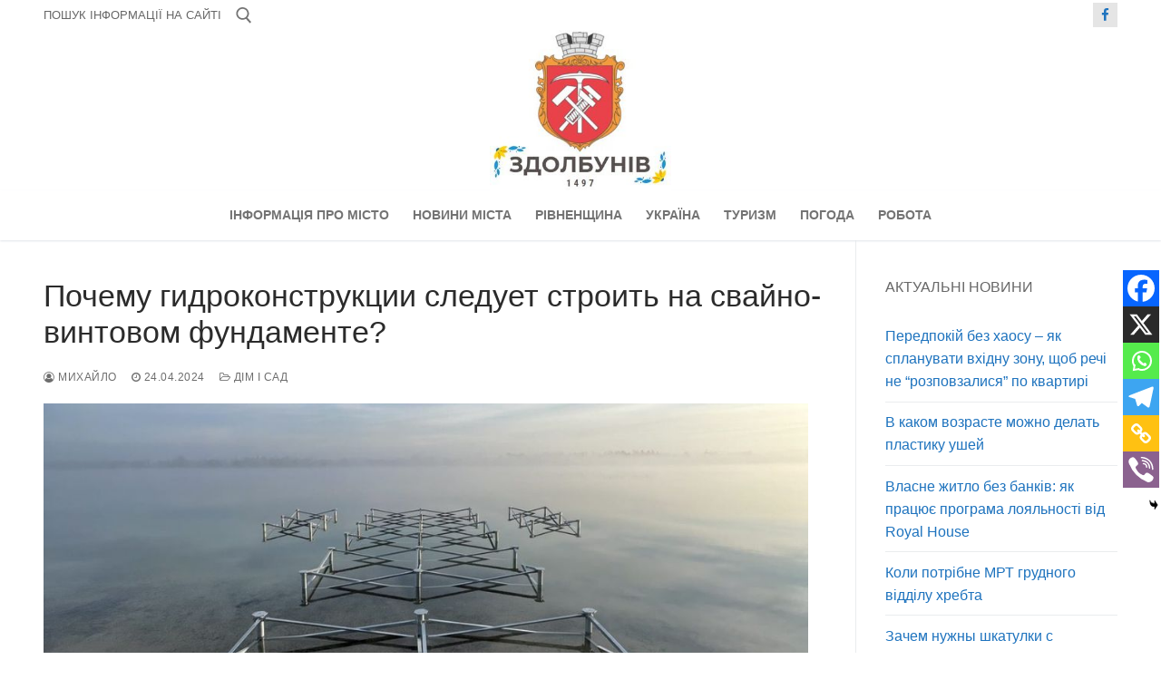

--- FILE ---
content_type: text/html; charset=UTF-8
request_url: https://zdolbyniv.rv.ua/2024/04/pochemu-gydrokonstruktsyy-sleduet-stroyt-na-svajno-vyntovom-fundamente/
body_size: 31095
content:
<!doctype html>
<html dir="ltr" lang="uk" prefix="og: https://ogp.me/ns#">
<head>
	<meta charset="UTF-8">
	<meta name="viewport" content="width=device-width, initial-scale=1, maximum-scale=10.0, user-scalable=yes">
	<link rel="profile" href="http://gmpg.org/xfn/11">
	<title>Почему гидроконструкции следует строить на свайно-винтовом фундаменте?</title>

		<!-- All in One SEO 4.9.3 - aioseo.com -->
	<meta name="description" content="Винтовые сваи для причала — идеальная основа для надежного строительства, прочного и функционального стационарного пирса. Благодаря приваренным лопастям и винтообразной структуре они могут быть быстро установлены на необходимую глубину в любом типе грунта. Геошурупы производятся со специальным оцинкованным покрытием, защищающим их от коррозии и других природных процессов, которые могут привести к повреждению. Преимущества пирса на" />
	<meta name="robots" content="max-image-preview:large" />
	<meta name="author" content="Михайло"/>
	<link rel="canonical" href="https://zdolbyniv.rv.ua/2024/04/pochemu-gydrokonstruktsyy-sleduet-stroyt-na-svajno-vyntovom-fundamente/" />
	<meta name="generator" content="All in One SEO (AIOSEO) 4.9.3" />
		<meta property="og:locale" content="uk_UA" />
		<meta property="og:site_name" content="Здолбунів -" />
		<meta property="og:type" content="article" />
		<meta property="og:title" content="Почему гидроконструкции следует строить на свайно-винтовом фундаменте?" />
		<meta property="og:description" content="Винтовые сваи для причала — идеальная основа для надежного строительства, прочного и функционального стационарного пирса. Благодаря приваренным лопастям и винтообразной структуре они могут быть быстро установлены на необходимую глубину в любом типе грунта. Геошурупы производятся со специальным оцинкованным покрытием, защищающим их от коррозии и других природных процессов, которые могут привести к повреждению. Преимущества пирса на" />
		<meta property="og:url" content="https://zdolbyniv.rv.ua/2024/04/pochemu-gydrokonstruktsyy-sleduet-stroyt-na-svajno-vyntovom-fundamente/" />
		<meta property="og:image" content="https://zdolbyniv.rv.ua/wp-content/uploads/2024/04/95195-3.jpg" />
		<meta property="og:image:secure_url" content="https://zdolbyniv.rv.ua/wp-content/uploads/2024/04/95195-3.jpg" />
		<meta property="og:image:width" content="1000" />
		<meta property="og:image:height" content="576" />
		<meta property="article:published_time" content="2024-04-24T08:32:36+00:00" />
		<meta property="article:modified_time" content="2024-04-24T08:32:38+00:00" />
		<meta name="twitter:card" content="summary_large_image" />
		<meta name="twitter:title" content="Почему гидроконструкции следует строить на свайно-винтовом фундаменте?" />
		<meta name="twitter:description" content="Винтовые сваи для причала — идеальная основа для надежного строительства, прочного и функционального стационарного пирса. Благодаря приваренным лопастям и винтообразной структуре они могут быть быстро установлены на необходимую глубину в любом типе грунта. Геошурупы производятся со специальным оцинкованным покрытием, защищающим их от коррозии и других природных процессов, которые могут привести к повреждению. Преимущества пирса на" />
		<meta name="twitter:image" content="https://zdolbyniv.rv.ua/wp-content/uploads/2024/04/95195-3.jpg" />
		<script type="application/ld+json" class="aioseo-schema">
			{"@context":"https:\/\/schema.org","@graph":[{"@type":"BlogPosting","@id":"https:\/\/zdolbyniv.rv.ua\/2024\/04\/pochemu-gydrokonstruktsyy-sleduet-stroyt-na-svajno-vyntovom-fundamente\/#blogposting","name":"\u041f\u043e\u0447\u0435\u043c\u0443 \u0433\u0438\u0434\u0440\u043e\u043a\u043e\u043d\u0441\u0442\u0440\u0443\u043a\u0446\u0438\u0438 \u0441\u043b\u0435\u0434\u0443\u0435\u0442 \u0441\u0442\u0440\u043e\u0438\u0442\u044c \u043d\u0430 \u0441\u0432\u0430\u0439\u043d\u043e-\u0432\u0438\u043d\u0442\u043e\u0432\u043e\u043c \u0444\u0443\u043d\u0434\u0430\u043c\u0435\u043d\u0442\u0435?","headline":"\u041f\u043e\u0447\u0435\u043c\u0443 \u0433\u0438\u0434\u0440\u043e\u043a\u043e\u043d\u0441\u0442\u0440\u0443\u043a\u0446\u0438\u0438 \u0441\u043b\u0435\u0434\u0443\u0435\u0442 \u0441\u0442\u0440\u043e\u0438\u0442\u044c \u043d\u0430 \u0441\u0432\u0430\u0439\u043d\u043e-\u0432\u0438\u043d\u0442\u043e\u0432\u043e\u043c \u0444\u0443\u043d\u0434\u0430\u043c\u0435\u043d\u0442\u0435?","author":{"@id":"https:\/\/zdolbyniv.rv.ua\/author\/sky\/#author"},"publisher":{"@id":"https:\/\/zdolbyniv.rv.ua\/#organization"},"image":{"@type":"ImageObject","url":"https:\/\/zdolbyniv.rv.ua\/wp-content\/uploads\/2024\/04\/95195-3.jpg","width":1000,"height":576},"datePublished":"2024-04-24T08:32:36+00:00","dateModified":"2024-04-24T08:32:38+00:00","inLanguage":"uk","mainEntityOfPage":{"@id":"https:\/\/zdolbyniv.rv.ua\/2024\/04\/pochemu-gydrokonstruktsyy-sleduet-stroyt-na-svajno-vyntovom-fundamente\/#webpage"},"isPartOf":{"@id":"https:\/\/zdolbyniv.rv.ua\/2024\/04\/pochemu-gydrokonstruktsyy-sleduet-stroyt-na-svajno-vyntovom-fundamente\/#webpage"},"articleSection":"\u0414\u0456\u043c \u0456 \u0441\u0430\u0434, \u043a\u043e\u0440\u0438\u0441\u043d\u043e"},{"@type":"BreadcrumbList","@id":"https:\/\/zdolbyniv.rv.ua\/2024\/04\/pochemu-gydrokonstruktsyy-sleduet-stroyt-na-svajno-vyntovom-fundamente\/#breadcrumblist","itemListElement":[{"@type":"ListItem","@id":"https:\/\/zdolbyniv.rv.ua#listItem","position":1,"name":"\u0413\u043e\u043b\u043e\u0432\u043d\u0430","item":"https:\/\/zdolbyniv.rv.ua","nextItem":{"@type":"ListItem","@id":"https:\/\/zdolbyniv.rv.ua\/category\/blog\/#listItem","name":"\u0411\u043b\u043e\u0433"}},{"@type":"ListItem","@id":"https:\/\/zdolbyniv.rv.ua\/category\/blog\/#listItem","position":2,"name":"\u0411\u043b\u043e\u0433","item":"https:\/\/zdolbyniv.rv.ua\/category\/blog\/","nextItem":{"@type":"ListItem","@id":"https:\/\/zdolbyniv.rv.ua\/category\/blog\/house\/#listItem","name":"\u0414\u0456\u043c \u0456 \u0441\u0430\u0434"},"previousItem":{"@type":"ListItem","@id":"https:\/\/zdolbyniv.rv.ua#listItem","name":"\u0413\u043e\u043b\u043e\u0432\u043d\u0430"}},{"@type":"ListItem","@id":"https:\/\/zdolbyniv.rv.ua\/category\/blog\/house\/#listItem","position":3,"name":"\u0414\u0456\u043c \u0456 \u0441\u0430\u0434","item":"https:\/\/zdolbyniv.rv.ua\/category\/blog\/house\/","nextItem":{"@type":"ListItem","@id":"https:\/\/zdolbyniv.rv.ua\/2024\/04\/pochemu-gydrokonstruktsyy-sleduet-stroyt-na-svajno-vyntovom-fundamente\/#listItem","name":"\u041f\u043e\u0447\u0435\u043c\u0443 \u0433\u0438\u0434\u0440\u043e\u043a\u043e\u043d\u0441\u0442\u0440\u0443\u043a\u0446\u0438\u0438 \u0441\u043b\u0435\u0434\u0443\u0435\u0442 \u0441\u0442\u0440\u043e\u0438\u0442\u044c \u043d\u0430 \u0441\u0432\u0430\u0439\u043d\u043e-\u0432\u0438\u043d\u0442\u043e\u0432\u043e\u043c \u0444\u0443\u043d\u0434\u0430\u043c\u0435\u043d\u0442\u0435?"},"previousItem":{"@type":"ListItem","@id":"https:\/\/zdolbyniv.rv.ua\/category\/blog\/#listItem","name":"\u0411\u043b\u043e\u0433"}},{"@type":"ListItem","@id":"https:\/\/zdolbyniv.rv.ua\/2024\/04\/pochemu-gydrokonstruktsyy-sleduet-stroyt-na-svajno-vyntovom-fundamente\/#listItem","position":4,"name":"\u041f\u043e\u0447\u0435\u043c\u0443 \u0433\u0438\u0434\u0440\u043e\u043a\u043e\u043d\u0441\u0442\u0440\u0443\u043a\u0446\u0438\u0438 \u0441\u043b\u0435\u0434\u0443\u0435\u0442 \u0441\u0442\u0440\u043e\u0438\u0442\u044c \u043d\u0430 \u0441\u0432\u0430\u0439\u043d\u043e-\u0432\u0438\u043d\u0442\u043e\u0432\u043e\u043c \u0444\u0443\u043d\u0434\u0430\u043c\u0435\u043d\u0442\u0435?","previousItem":{"@type":"ListItem","@id":"https:\/\/zdolbyniv.rv.ua\/category\/blog\/house\/#listItem","name":"\u0414\u0456\u043c \u0456 \u0441\u0430\u0434"}}]},{"@type":"Organization","@id":"https:\/\/zdolbyniv.rv.ua\/#organization","name":"\u0417\u0434\u043e\u043b\u0431\u0443\u043d\u0456\u0432","url":"https:\/\/zdolbyniv.rv.ua\/","logo":{"@type":"ImageObject","url":"https:\/\/zdolbyniv.rv.ua\/wp-content\/uploads\/2024\/02\/cropped-253232.jpg","@id":"https:\/\/zdolbyniv.rv.ua\/2024\/04\/pochemu-gydrokonstruktsyy-sleduet-stroyt-na-svajno-vyntovom-fundamente\/#organizationLogo","width":299,"height":265},"image":{"@id":"https:\/\/zdolbyniv.rv.ua\/2024\/04\/pochemu-gydrokonstruktsyy-sleduet-stroyt-na-svajno-vyntovom-fundamente\/#organizationLogo"}},{"@type":"Person","@id":"https:\/\/zdolbyniv.rv.ua\/author\/sky\/#author","url":"https:\/\/zdolbyniv.rv.ua\/author\/sky\/","name":"\u041c\u0438\u0445\u0430\u0439\u043b\u043e","image":{"@type":"ImageObject","@id":"https:\/\/zdolbyniv.rv.ua\/2024\/04\/pochemu-gydrokonstruktsyy-sleduet-stroyt-na-svajno-vyntovom-fundamente\/#authorImage","url":"https:\/\/secure.gravatar.com\/avatar\/6fd2e8767f8041da8915f443eaa96b98803276599a3eed89ec10cefd040f4cc7?s=96&d=mm&r=g","width":96,"height":96,"caption":"\u041c\u0438\u0445\u0430\u0439\u043b\u043e"}},{"@type":"WebPage","@id":"https:\/\/zdolbyniv.rv.ua\/2024\/04\/pochemu-gydrokonstruktsyy-sleduet-stroyt-na-svajno-vyntovom-fundamente\/#webpage","url":"https:\/\/zdolbyniv.rv.ua\/2024\/04\/pochemu-gydrokonstruktsyy-sleduet-stroyt-na-svajno-vyntovom-fundamente\/","name":"\u041f\u043e\u0447\u0435\u043c\u0443 \u0433\u0438\u0434\u0440\u043e\u043a\u043e\u043d\u0441\u0442\u0440\u0443\u043a\u0446\u0438\u0438 \u0441\u043b\u0435\u0434\u0443\u0435\u0442 \u0441\u0442\u0440\u043e\u0438\u0442\u044c \u043d\u0430 \u0441\u0432\u0430\u0439\u043d\u043e-\u0432\u0438\u043d\u0442\u043e\u0432\u043e\u043c \u0444\u0443\u043d\u0434\u0430\u043c\u0435\u043d\u0442\u0435?","description":"\u0412\u0438\u043d\u0442\u043e\u0432\u044b\u0435 \u0441\u0432\u0430\u0438 \u0434\u043b\u044f \u043f\u0440\u0438\u0447\u0430\u043b\u0430 \u2014 \u0438\u0434\u0435\u0430\u043b\u044c\u043d\u0430\u044f \u043e\u0441\u043d\u043e\u0432\u0430 \u0434\u043b\u044f \u043d\u0430\u0434\u0435\u0436\u043d\u043e\u0433\u043e \u0441\u0442\u0440\u043e\u0438\u0442\u0435\u043b\u044c\u0441\u0442\u0432\u0430, \u043f\u0440\u043e\u0447\u043d\u043e\u0433\u043e \u0438 \u0444\u0443\u043d\u043a\u0446\u0438\u043e\u043d\u0430\u043b\u044c\u043d\u043e\u0433\u043e \u0441\u0442\u0430\u0446\u0438\u043e\u043d\u0430\u0440\u043d\u043e\u0433\u043e \u043f\u0438\u0440\u0441\u0430. \u0411\u043b\u0430\u0433\u043e\u0434\u0430\u0440\u044f \u043f\u0440\u0438\u0432\u0430\u0440\u0435\u043d\u043d\u044b\u043c \u043b\u043e\u043f\u0430\u0441\u0442\u044f\u043c \u0438 \u0432\u0438\u043d\u0442\u043e\u043e\u0431\u0440\u0430\u0437\u043d\u043e\u0439 \u0441\u0442\u0440\u0443\u043a\u0442\u0443\u0440\u0435 \u043e\u043d\u0438 \u043c\u043e\u0433\u0443\u0442 \u0431\u044b\u0442\u044c \u0431\u044b\u0441\u0442\u0440\u043e \u0443\u0441\u0442\u0430\u043d\u043e\u0432\u043b\u0435\u043d\u044b \u043d\u0430 \u043d\u0435\u043e\u0431\u0445\u043e\u0434\u0438\u043c\u0443\u044e \u0433\u043b\u0443\u0431\u0438\u043d\u0443 \u0432 \u043b\u044e\u0431\u043e\u043c \u0442\u0438\u043f\u0435 \u0433\u0440\u0443\u043d\u0442\u0430. \u0413\u0435\u043e\u0448\u0443\u0440\u0443\u043f\u044b \u043f\u0440\u043e\u0438\u0437\u0432\u043e\u0434\u044f\u0442\u0441\u044f \u0441\u043e \u0441\u043f\u0435\u0446\u0438\u0430\u043b\u044c\u043d\u044b\u043c \u043e\u0446\u0438\u043d\u043a\u043e\u0432\u0430\u043d\u043d\u044b\u043c \u043f\u043e\u043a\u0440\u044b\u0442\u0438\u0435\u043c, \u0437\u0430\u0449\u0438\u0449\u0430\u044e\u0449\u0438\u043c \u0438\u0445 \u043e\u0442 \u043a\u043e\u0440\u0440\u043e\u0437\u0438\u0438 \u0438 \u0434\u0440\u0443\u0433\u0438\u0445 \u043f\u0440\u0438\u0440\u043e\u0434\u043d\u044b\u0445 \u043f\u0440\u043e\u0446\u0435\u0441\u0441\u043e\u0432, \u043a\u043e\u0442\u043e\u0440\u044b\u0435 \u043c\u043e\u0433\u0443\u0442 \u043f\u0440\u0438\u0432\u0435\u0441\u0442\u0438 \u043a \u043f\u043e\u0432\u0440\u0435\u0436\u0434\u0435\u043d\u0438\u044e. \u041f\u0440\u0435\u0438\u043c\u0443\u0449\u0435\u0441\u0442\u0432\u0430 \u043f\u0438\u0440\u0441\u0430 \u043d\u0430","inLanguage":"uk","isPartOf":{"@id":"https:\/\/zdolbyniv.rv.ua\/#website"},"breadcrumb":{"@id":"https:\/\/zdolbyniv.rv.ua\/2024\/04\/pochemu-gydrokonstruktsyy-sleduet-stroyt-na-svajno-vyntovom-fundamente\/#breadcrumblist"},"author":{"@id":"https:\/\/zdolbyniv.rv.ua\/author\/sky\/#author"},"creator":{"@id":"https:\/\/zdolbyniv.rv.ua\/author\/sky\/#author"},"image":{"@type":"ImageObject","url":"https:\/\/zdolbyniv.rv.ua\/wp-content\/uploads\/2024\/04\/95195-3.jpg","@id":"https:\/\/zdolbyniv.rv.ua\/2024\/04\/pochemu-gydrokonstruktsyy-sleduet-stroyt-na-svajno-vyntovom-fundamente\/#mainImage","width":1000,"height":576},"primaryImageOfPage":{"@id":"https:\/\/zdolbyniv.rv.ua\/2024\/04\/pochemu-gydrokonstruktsyy-sleduet-stroyt-na-svajno-vyntovom-fundamente\/#mainImage"},"datePublished":"2024-04-24T08:32:36+00:00","dateModified":"2024-04-24T08:32:38+00:00"},{"@type":"WebSite","@id":"https:\/\/zdolbyniv.rv.ua\/#website","url":"https:\/\/zdolbyniv.rv.ua\/","name":"\u0417\u0434\u043e\u043b\u0431\u0443\u043d\u0456\u0432","inLanguage":"uk","publisher":{"@id":"https:\/\/zdolbyniv.rv.ua\/#organization"}}]}
		</script>
		<!-- All in One SEO -->

<link rel="alternate" type="application/rss+xml" title="Здолбунів &raquo; стрічка" href="https://zdolbyniv.rv.ua/feed/" />
<link rel="alternate" type="application/rss+xml" title="Здолбунів &raquo; Канал коментарів" href="https://zdolbyniv.rv.ua/comments/feed/" />
<link rel="alternate" title="oEmbed (JSON)" type="application/json+oembed" href="https://zdolbyniv.rv.ua/wp-json/oembed/1.0/embed?url=https%3A%2F%2Fzdolbyniv.rv.ua%2F2024%2F04%2Fpochemu-gydrokonstruktsyy-sleduet-stroyt-na-svajno-vyntovom-fundamente%2F" />
<link rel="alternate" title="oEmbed (XML)" type="text/xml+oembed" href="https://zdolbyniv.rv.ua/wp-json/oembed/1.0/embed?url=https%3A%2F%2Fzdolbyniv.rv.ua%2F2024%2F04%2Fpochemu-gydrokonstruktsyy-sleduet-stroyt-na-svajno-vyntovom-fundamente%2F&#038;format=xml" />
<style id='wp-img-auto-sizes-contain-inline-css' type='text/css'>
img:is([sizes=auto i],[sizes^="auto," i]){contain-intrinsic-size:3000px 1500px}
/*# sourceURL=wp-img-auto-sizes-contain-inline-css */
</style>
<style id='wp-emoji-styles-inline-css' type='text/css'>

	img.wp-smiley, img.emoji {
		display: inline !important;
		border: none !important;
		box-shadow: none !important;
		height: 1em !important;
		width: 1em !important;
		margin: 0 0.07em !important;
		vertical-align: -0.1em !important;
		background: none !important;
		padding: 0 !important;
	}
/*# sourceURL=wp-emoji-styles-inline-css */
</style>
<link rel='stylesheet' id='wp-block-library-css' href='https://zdolbyniv.rv.ua/wp-includes/css/dist/block-library/style.min.css?ver=6.9' type='text/css' media='all' />
<style id='classic-theme-styles-inline-css' type='text/css'>
/*! This file is auto-generated */
.wp-block-button__link{color:#fff;background-color:#32373c;border-radius:9999px;box-shadow:none;text-decoration:none;padding:calc(.667em + 2px) calc(1.333em + 2px);font-size:1.125em}.wp-block-file__button{background:#32373c;color:#fff;text-decoration:none}
/*# sourceURL=/wp-includes/css/classic-themes.min.css */
</style>
<link rel='stylesheet' id='aioseo/css/src/vue/standalone/blocks/table-of-contents/global.scss-css' href='https://zdolbyniv.rv.ua/wp-content/plugins/all-in-one-seo-pack/dist/Lite/assets/css/table-of-contents/global.e90f6d47.css?ver=4.9.3' type='text/css' media='all' />
<style id='global-styles-inline-css' type='text/css'>
:root{--wp--preset--aspect-ratio--square: 1;--wp--preset--aspect-ratio--4-3: 4/3;--wp--preset--aspect-ratio--3-4: 3/4;--wp--preset--aspect-ratio--3-2: 3/2;--wp--preset--aspect-ratio--2-3: 2/3;--wp--preset--aspect-ratio--16-9: 16/9;--wp--preset--aspect-ratio--9-16: 9/16;--wp--preset--color--black: #000000;--wp--preset--color--cyan-bluish-gray: #abb8c3;--wp--preset--color--white: #ffffff;--wp--preset--color--pale-pink: #f78da7;--wp--preset--color--vivid-red: #cf2e2e;--wp--preset--color--luminous-vivid-orange: #ff6900;--wp--preset--color--luminous-vivid-amber: #fcb900;--wp--preset--color--light-green-cyan: #7bdcb5;--wp--preset--color--vivid-green-cyan: #00d084;--wp--preset--color--pale-cyan-blue: #8ed1fc;--wp--preset--color--vivid-cyan-blue: #0693e3;--wp--preset--color--vivid-purple: #9b51e0;--wp--preset--gradient--vivid-cyan-blue-to-vivid-purple: linear-gradient(135deg,rgb(6,147,227) 0%,rgb(155,81,224) 100%);--wp--preset--gradient--light-green-cyan-to-vivid-green-cyan: linear-gradient(135deg,rgb(122,220,180) 0%,rgb(0,208,130) 100%);--wp--preset--gradient--luminous-vivid-amber-to-luminous-vivid-orange: linear-gradient(135deg,rgb(252,185,0) 0%,rgb(255,105,0) 100%);--wp--preset--gradient--luminous-vivid-orange-to-vivid-red: linear-gradient(135deg,rgb(255,105,0) 0%,rgb(207,46,46) 100%);--wp--preset--gradient--very-light-gray-to-cyan-bluish-gray: linear-gradient(135deg,rgb(238,238,238) 0%,rgb(169,184,195) 100%);--wp--preset--gradient--cool-to-warm-spectrum: linear-gradient(135deg,rgb(74,234,220) 0%,rgb(151,120,209) 20%,rgb(207,42,186) 40%,rgb(238,44,130) 60%,rgb(251,105,98) 80%,rgb(254,248,76) 100%);--wp--preset--gradient--blush-light-purple: linear-gradient(135deg,rgb(255,206,236) 0%,rgb(152,150,240) 100%);--wp--preset--gradient--blush-bordeaux: linear-gradient(135deg,rgb(254,205,165) 0%,rgb(254,45,45) 50%,rgb(107,0,62) 100%);--wp--preset--gradient--luminous-dusk: linear-gradient(135deg,rgb(255,203,112) 0%,rgb(199,81,192) 50%,rgb(65,88,208) 100%);--wp--preset--gradient--pale-ocean: linear-gradient(135deg,rgb(255,245,203) 0%,rgb(182,227,212) 50%,rgb(51,167,181) 100%);--wp--preset--gradient--electric-grass: linear-gradient(135deg,rgb(202,248,128) 0%,rgb(113,206,126) 100%);--wp--preset--gradient--midnight: linear-gradient(135deg,rgb(2,3,129) 0%,rgb(40,116,252) 100%);--wp--preset--font-size--small: 13px;--wp--preset--font-size--medium: 20px;--wp--preset--font-size--large: 36px;--wp--preset--font-size--x-large: 42px;--wp--preset--spacing--20: 0.44rem;--wp--preset--spacing--30: 0.67rem;--wp--preset--spacing--40: 1rem;--wp--preset--spacing--50: 1.5rem;--wp--preset--spacing--60: 2.25rem;--wp--preset--spacing--70: 3.38rem;--wp--preset--spacing--80: 5.06rem;--wp--preset--shadow--natural: 6px 6px 9px rgba(0, 0, 0, 0.2);--wp--preset--shadow--deep: 12px 12px 50px rgba(0, 0, 0, 0.4);--wp--preset--shadow--sharp: 6px 6px 0px rgba(0, 0, 0, 0.2);--wp--preset--shadow--outlined: 6px 6px 0px -3px rgb(255, 255, 255), 6px 6px rgb(0, 0, 0);--wp--preset--shadow--crisp: 6px 6px 0px rgb(0, 0, 0);}:where(.is-layout-flex){gap: 0.5em;}:where(.is-layout-grid){gap: 0.5em;}body .is-layout-flex{display: flex;}.is-layout-flex{flex-wrap: wrap;align-items: center;}.is-layout-flex > :is(*, div){margin: 0;}body .is-layout-grid{display: grid;}.is-layout-grid > :is(*, div){margin: 0;}:where(.wp-block-columns.is-layout-flex){gap: 2em;}:where(.wp-block-columns.is-layout-grid){gap: 2em;}:where(.wp-block-post-template.is-layout-flex){gap: 1.25em;}:where(.wp-block-post-template.is-layout-grid){gap: 1.25em;}.has-black-color{color: var(--wp--preset--color--black) !important;}.has-cyan-bluish-gray-color{color: var(--wp--preset--color--cyan-bluish-gray) !important;}.has-white-color{color: var(--wp--preset--color--white) !important;}.has-pale-pink-color{color: var(--wp--preset--color--pale-pink) !important;}.has-vivid-red-color{color: var(--wp--preset--color--vivid-red) !important;}.has-luminous-vivid-orange-color{color: var(--wp--preset--color--luminous-vivid-orange) !important;}.has-luminous-vivid-amber-color{color: var(--wp--preset--color--luminous-vivid-amber) !important;}.has-light-green-cyan-color{color: var(--wp--preset--color--light-green-cyan) !important;}.has-vivid-green-cyan-color{color: var(--wp--preset--color--vivid-green-cyan) !important;}.has-pale-cyan-blue-color{color: var(--wp--preset--color--pale-cyan-blue) !important;}.has-vivid-cyan-blue-color{color: var(--wp--preset--color--vivid-cyan-blue) !important;}.has-vivid-purple-color{color: var(--wp--preset--color--vivid-purple) !important;}.has-black-background-color{background-color: var(--wp--preset--color--black) !important;}.has-cyan-bluish-gray-background-color{background-color: var(--wp--preset--color--cyan-bluish-gray) !important;}.has-white-background-color{background-color: var(--wp--preset--color--white) !important;}.has-pale-pink-background-color{background-color: var(--wp--preset--color--pale-pink) !important;}.has-vivid-red-background-color{background-color: var(--wp--preset--color--vivid-red) !important;}.has-luminous-vivid-orange-background-color{background-color: var(--wp--preset--color--luminous-vivid-orange) !important;}.has-luminous-vivid-amber-background-color{background-color: var(--wp--preset--color--luminous-vivid-amber) !important;}.has-light-green-cyan-background-color{background-color: var(--wp--preset--color--light-green-cyan) !important;}.has-vivid-green-cyan-background-color{background-color: var(--wp--preset--color--vivid-green-cyan) !important;}.has-pale-cyan-blue-background-color{background-color: var(--wp--preset--color--pale-cyan-blue) !important;}.has-vivid-cyan-blue-background-color{background-color: var(--wp--preset--color--vivid-cyan-blue) !important;}.has-vivid-purple-background-color{background-color: var(--wp--preset--color--vivid-purple) !important;}.has-black-border-color{border-color: var(--wp--preset--color--black) !important;}.has-cyan-bluish-gray-border-color{border-color: var(--wp--preset--color--cyan-bluish-gray) !important;}.has-white-border-color{border-color: var(--wp--preset--color--white) !important;}.has-pale-pink-border-color{border-color: var(--wp--preset--color--pale-pink) !important;}.has-vivid-red-border-color{border-color: var(--wp--preset--color--vivid-red) !important;}.has-luminous-vivid-orange-border-color{border-color: var(--wp--preset--color--luminous-vivid-orange) !important;}.has-luminous-vivid-amber-border-color{border-color: var(--wp--preset--color--luminous-vivid-amber) !important;}.has-light-green-cyan-border-color{border-color: var(--wp--preset--color--light-green-cyan) !important;}.has-vivid-green-cyan-border-color{border-color: var(--wp--preset--color--vivid-green-cyan) !important;}.has-pale-cyan-blue-border-color{border-color: var(--wp--preset--color--pale-cyan-blue) !important;}.has-vivid-cyan-blue-border-color{border-color: var(--wp--preset--color--vivid-cyan-blue) !important;}.has-vivid-purple-border-color{border-color: var(--wp--preset--color--vivid-purple) !important;}.has-vivid-cyan-blue-to-vivid-purple-gradient-background{background: var(--wp--preset--gradient--vivid-cyan-blue-to-vivid-purple) !important;}.has-light-green-cyan-to-vivid-green-cyan-gradient-background{background: var(--wp--preset--gradient--light-green-cyan-to-vivid-green-cyan) !important;}.has-luminous-vivid-amber-to-luminous-vivid-orange-gradient-background{background: var(--wp--preset--gradient--luminous-vivid-amber-to-luminous-vivid-orange) !important;}.has-luminous-vivid-orange-to-vivid-red-gradient-background{background: var(--wp--preset--gradient--luminous-vivid-orange-to-vivid-red) !important;}.has-very-light-gray-to-cyan-bluish-gray-gradient-background{background: var(--wp--preset--gradient--very-light-gray-to-cyan-bluish-gray) !important;}.has-cool-to-warm-spectrum-gradient-background{background: var(--wp--preset--gradient--cool-to-warm-spectrum) !important;}.has-blush-light-purple-gradient-background{background: var(--wp--preset--gradient--blush-light-purple) !important;}.has-blush-bordeaux-gradient-background{background: var(--wp--preset--gradient--blush-bordeaux) !important;}.has-luminous-dusk-gradient-background{background: var(--wp--preset--gradient--luminous-dusk) !important;}.has-pale-ocean-gradient-background{background: var(--wp--preset--gradient--pale-ocean) !important;}.has-electric-grass-gradient-background{background: var(--wp--preset--gradient--electric-grass) !important;}.has-midnight-gradient-background{background: var(--wp--preset--gradient--midnight) !important;}.has-small-font-size{font-size: var(--wp--preset--font-size--small) !important;}.has-medium-font-size{font-size: var(--wp--preset--font-size--medium) !important;}.has-large-font-size{font-size: var(--wp--preset--font-size--large) !important;}.has-x-large-font-size{font-size: var(--wp--preset--font-size--x-large) !important;}
:where(.wp-block-post-template.is-layout-flex){gap: 1.25em;}:where(.wp-block-post-template.is-layout-grid){gap: 1.25em;}
:where(.wp-block-term-template.is-layout-flex){gap: 1.25em;}:where(.wp-block-term-template.is-layout-grid){gap: 1.25em;}
:where(.wp-block-columns.is-layout-flex){gap: 2em;}:where(.wp-block-columns.is-layout-grid){gap: 2em;}
:root :where(.wp-block-pullquote){font-size: 1.5em;line-height: 1.6;}
/*# sourceURL=global-styles-inline-css */
</style>
<link rel='stylesheet' id='heateor_sss_frontend_css-css' href='https://zdolbyniv.rv.ua/wp-content/plugins/sassy-social-share/public/css/sassy-social-share-public.css?ver=3.3.79' type='text/css' media='all' />
<style id='heateor_sss_frontend_css-inline-css' type='text/css'>
.heateor_sss_button_instagram span.heateor_sss_svg,a.heateor_sss_instagram span.heateor_sss_svg{background:radial-gradient(circle at 30% 107%,#fdf497 0,#fdf497 5%,#fd5949 45%,#d6249f 60%,#285aeb 90%)}.heateor_sss_horizontal_sharing .heateor_sss_svg,.heateor_sss_standard_follow_icons_container .heateor_sss_svg{color:#fff;border-width:0px;border-style:solid;border-color:transparent}.heateor_sss_horizontal_sharing .heateorSssTCBackground{color:#666}.heateor_sss_horizontal_sharing span.heateor_sss_svg:hover,.heateor_sss_standard_follow_icons_container span.heateor_sss_svg:hover{border-color:transparent;}.heateor_sss_vertical_sharing span.heateor_sss_svg,.heateor_sss_floating_follow_icons_container span.heateor_sss_svg{color:#fff;border-width:0px;border-style:solid;border-color:transparent;}.heateor_sss_vertical_sharing .heateorSssTCBackground{color:#666;}.heateor_sss_vertical_sharing span.heateor_sss_svg:hover,.heateor_sss_floating_follow_icons_container span.heateor_sss_svg:hover{border-color:transparent;}@media screen and (max-width:783px) {.heateor_sss_vertical_sharing{display:none!important}}div.heateor_sss_mobile_footer{display:none;}@media screen and (max-width:783px){div.heateor_sss_bottom_sharing .heateorSssTCBackground{background-color:white}div.heateor_sss_bottom_sharing{width:100%!important;left:0!important;}div.heateor_sss_bottom_sharing a{width:16.666666666667% !important;}div.heateor_sss_bottom_sharing .heateor_sss_svg{width: 100% !important;}div.heateor_sss_bottom_sharing div.heateorSssTotalShareCount{font-size:1em!important;line-height:28px!important}div.heateor_sss_bottom_sharing div.heateorSssTotalShareText{font-size:.7em!important;line-height:0px!important}div.heateor_sss_mobile_footer{display:block;height:40px;}.heateor_sss_bottom_sharing{padding:0!important;display:block!important;width:auto!important;bottom:-2px!important;top: auto!important;}.heateor_sss_bottom_sharing .heateor_sss_square_count{line-height:inherit;}.heateor_sss_bottom_sharing .heateorSssSharingArrow{display:none;}.heateor_sss_bottom_sharing .heateorSssTCBackground{margin-right:1.1em!important}}div.heateor_sss_sharing_title{text-align:center}div.heateor_sss_sharing_ul{width:100%;text-align:center;}div.heateor_sss_horizontal_sharing div.heateor_sss_sharing_ul a{float:none!important;display:inline-block;}
/*# sourceURL=heateor_sss_frontend_css-inline-css */
</style>
<link rel='stylesheet' id='font-awesome-css' href='https://zdolbyniv.rv.ua/wp-content/plugins/elementor/assets/lib/font-awesome/css/font-awesome.min.css?ver=4.7.0' type='text/css' media='all' />
<link rel='stylesheet' id='customify-style-css' href='https://zdolbyniv.rv.ua/wp-content/themes/customify/style.min.css?ver=0.4.13' type='text/css' media='all' />
<style id='customify-style-inline-css' type='text/css'>
.header-top .header--row-inner,body:not(.fl-builder-edit) .button,body:not(.fl-builder-edit) button:not(.menu-mobile-toggle, .components-button, .customize-partial-edit-shortcut-button),body:not(.fl-builder-edit) input[type="button"]:not(.ed_button),button.button,input[type="button"]:not(.ed_button, .components-button, .customize-partial-edit-shortcut-button),input[type="reset"]:not(.components-button, .customize-partial-edit-shortcut-button),input[type="submit"]:not(.components-button, .customize-partial-edit-shortcut-button),.pagination .nav-links > *:hover,.pagination .nav-links span,.nav-menu-desktop.style-full-height .primary-menu-ul > li.current-menu-item > a,.nav-menu-desktop.style-full-height .primary-menu-ul > li.current-menu-ancestor > a,.nav-menu-desktop.style-full-height .primary-menu-ul > li > a:hover,.posts-layout .readmore-button:hover{    background-color: #235787;}.posts-layout .readmore-button {color: #235787;}.pagination .nav-links > *:hover,.pagination .nav-links span,.entry-single .tags-links a:hover,.entry-single .cat-links a:hover,.posts-layout .readmore-button,.posts-layout .readmore-button:hover{    border-color: #235787;}.customify-builder-btn{    background-color: #c3512f;}body{    color: #686868;}abbr, acronym {    border-bottom-color: #686868;}a                {                    color: #1e73be;}a:hover,a:focus,.link-meta:hover, .link-meta a:hover{    color: #003289;}h2 + h3,.comments-area h2 + .comments-title,.h2 + h3,.comments-area .h2 + .comments-title,.page-breadcrumb {    border-top-color: #eaecee;}blockquote,.site-content .widget-area .menu li.current-menu-item > a:before{    border-left-color: #eaecee;}@media screen and (min-width: 64em) {    .comment-list .children li.comment {        border-left-color: #eaecee;    }    .comment-list .children li.comment:after {        background-color: #eaecee;    }}.page-titlebar, .page-breadcrumb,.posts-layout .entry-inner {    border-bottom-color: #eaecee;}.header-search-form .search-field,.entry-content .page-links a,.header-search-modal,.pagination .nav-links > *,.entry-footer .tags-links a, .entry-footer .cat-links a,.search .content-area article,.site-content .widget-area .menu li.current-menu-item > a,.posts-layout .entry-inner,.post-navigation .nav-links,article.comment .comment-meta,.widget-area .widget_pages li a, .widget-area .widget_categories li a, .widget-area .widget_archive li a, .widget-area .widget_meta li a, .widget-area .widget_nav_menu li a, .widget-area .widget_product_categories li a, .widget-area .widget_recent_entries li a, .widget-area .widget_rss li a,.widget-area .widget_recent_comments li{    border-color: #eaecee;}.header-search-modal::before {    border-top-color: #eaecee;    border-left-color: #eaecee;}@media screen and (min-width: 48em) {    .content-sidebar.sidebar_vertical_border .content-area {        border-right-color: #eaecee;    }    .sidebar-content.sidebar_vertical_border .content-area {        border-left-color: #eaecee;    }    .sidebar-sidebar-content.sidebar_vertical_border .sidebar-primary {        border-right-color: #eaecee;    }    .sidebar-sidebar-content.sidebar_vertical_border .sidebar-secondary {        border-right-color: #eaecee;    }    .content-sidebar-sidebar.sidebar_vertical_border .sidebar-primary {        border-left-color: #eaecee;    }    .content-sidebar-sidebar.sidebar_vertical_border .sidebar-secondary {        border-left-color: #eaecee;    }    .sidebar-content-sidebar.sidebar_vertical_border .content-area {        border-left-color: #eaecee;        border-right-color: #eaecee;    }    .sidebar-content-sidebar.sidebar_vertical_border .content-area {        border-left-color: #eaecee;        border-right-color: #eaecee;    }}article.comment .comment-post-author {background: #6d6d6d;}.pagination .nav-links > *,.link-meta,.link-meta a,.color-meta,.entry-single .tags-links:before,.entry-single .cats-links:before{    color: #6d6d6d;}h1, h2, h3, h4, h5, h6 { color: #2b2b2b;}.site-content .widget-title { color: #444444;}#page-cover {background-image: url("https://zdolbyniv.rv.ua/wp-content/themes/customify/assets/images/default-cover.jpg");}.header--row:not(.header--transparent).header-top .header--row-inner  {background-color: #ffffff;} .header--row:not(.header--transparent).header-main .header--row-inner  {background-color: #ffffff;box-shadow: 0px 0px 0px 0px #ffffff ;;} .header--row:not(.header--transparent).header-bottom .header--row-inner  {background-color: #ffffff;border-style: none;} .sub-menu .li-duplicator {display:none !important;}.header-search_icon-item .header-search-modal  {border-style: solid;} .header-search_icon-item .search-field  {border-style: solid;} .dark-mode .header-search_box-item .search-form-fields, .header-search_box-item .search-form-fields  {border-style: solid;} a.item--button  {background-color: rgba(91,141,191,0.84);} .header-social-icons.customify-builder-social-icons.color-custom li a {background-color: #e5e5e5;}.header-social-icons.customify-builder-social-icons.color-custom li a {color: #1e73be;}body  {background-color: #FFFFFF;} .site-content .content-area  {background-color: #FFFFFF;} /* CSS for desktop */#page-cover .page-cover-inner {min-height: 300px;}.header--row.header-top .customify-grid, .header--row.header-top .style-full-height .primary-menu-ul > li > a {min-height: 33px;}.header--row.header-main .customify-grid, .header--row.header-main .style-full-height .primary-menu-ul > li > a {min-height: 90px;}.header--row.header-bottom .customify-grid, .header--row.header-bottom .style-full-height .primary-menu-ul > li > a {min-height: 55px;}.site-header .site-branding img { max-width: 200px; } .site-header .cb-row--mobile .site-branding img { width: 200px; }.header--row .builder-first--nav-icon {text-align: right;}.header-search_icon-item .search-submit {margin-left: -40px;}.header-search_box-item .search-submit{margin-left: -40px;} .header-search_box-item .woo_bootster_search .search-submit{margin-left: -40px;} .header-search_box-item .header-search-form button.search-submit{margin-left:-40px;}.header--row .builder-first--primary-menu {text-align: right;}.header-social-icons.customify-builder-social-icons li a { font-size: 15px; }/* CSS for tablet */@media screen and (max-width: 1024px) { #page-cover .page-cover-inner {min-height: 250px;}.header--row .builder-first--nav-icon {text-align: right;}.header-search_icon-item .search-submit {margin-left: -40px;}.header-search_box-item .search-submit{margin-left: -40px;} .header-search_box-item .woo_bootster_search .search-submit{margin-left: -40px;} .header-search_box-item .header-search-form button.search-submit{margin-left:-40px;} }/* CSS for mobile */@media screen and (max-width: 568px) { #page-cover .page-cover-inner {min-height: 200px;}.header--row.header-top .customify-grid, .header--row.header-top .style-full-height .primary-menu-ul > li > a {min-height: 33px;}.header--row .builder-first--nav-icon {text-align: right;}.header-search_icon-item .search-submit {margin-left: -40px;}.header-search_box-item .search-submit{margin-left: -40px;} .header-search_box-item .woo_bootster_search .search-submit{margin-left: -40px;} .header-search_box-item .header-search-form button.search-submit{margin-left:-40px;} }
/*# sourceURL=customify-style-inline-css */
</style>
<script type="text/javascript" src="https://zdolbyniv.rv.ua/wp-includes/js/jquery/jquery.min.js?ver=3.7.1" id="jquery-core-js"></script>
<script type="text/javascript" src="https://zdolbyniv.rv.ua/wp-includes/js/jquery/jquery-migrate.min.js?ver=3.4.1" id="jquery-migrate-js"></script>
<link rel="https://api.w.org/" href="https://zdolbyniv.rv.ua/wp-json/" /><link rel="alternate" title="JSON" type="application/json" href="https://zdolbyniv.rv.ua/wp-json/wp/v2/posts/2595" /><link rel="EditURI" type="application/rsd+xml" title="RSD" href="https://zdolbyniv.rv.ua/xmlrpc.php?rsd" />
<meta name="generator" content="WordPress 6.9" />
<link rel='shortlink' href='https://zdolbyniv.rv.ua/?p=2595' />
<meta name="generator" content="Elementor 3.34.2; features: e_font_icon_svg, additional_custom_breakpoints; settings: css_print_method-external, google_font-enabled, font_display-swap">
			<style>
				.e-con.e-parent:nth-of-type(n+4):not(.e-lazyloaded):not(.e-no-lazyload),
				.e-con.e-parent:nth-of-type(n+4):not(.e-lazyloaded):not(.e-no-lazyload) * {
					background-image: none !important;
				}
				@media screen and (max-height: 1024px) {
					.e-con.e-parent:nth-of-type(n+3):not(.e-lazyloaded):not(.e-no-lazyload),
					.e-con.e-parent:nth-of-type(n+3):not(.e-lazyloaded):not(.e-no-lazyload) * {
						background-image: none !important;
					}
				}
				@media screen and (max-height: 640px) {
					.e-con.e-parent:nth-of-type(n+2):not(.e-lazyloaded):not(.e-no-lazyload),
					.e-con.e-parent:nth-of-type(n+2):not(.e-lazyloaded):not(.e-no-lazyload) * {
						background-image: none !important;
					}
				}
			</style>
			<link rel="icon" href="https://zdolbyniv.rv.ua/wp-content/uploads/2024/01/cropped-010124-32x32.jpg" sizes="32x32" />
<link rel="icon" href="https://zdolbyniv.rv.ua/wp-content/uploads/2024/01/cropped-010124-192x192.jpg" sizes="192x192" />
<link rel="apple-touch-icon" href="https://zdolbyniv.rv.ua/wp-content/uploads/2024/01/cropped-010124-180x180.jpg" />
<meta name="msapplication-TileImage" content="https://zdolbyniv.rv.ua/wp-content/uploads/2024/01/cropped-010124-270x270.jpg" />
</head>

<body class="wp-singular post-template-default single single-post postid-2595 single-format-standard wp-custom-logo wp-theme-customify content-sidebar main-layout-content-sidebar sidebar_vertical_border site-full-width menu_sidebar_slide_left elementor-default elementor-kit-29">
<div id="page" class="site box-shadow">
	<a class="skip-link screen-reader-text" href="#site-content">Перейти до вмісту</a>
	<a class="close is-size-medium  close-panel close-sidebar-panel" href="#">
        <span class="hamburger hamburger--squeeze is-active">
            <span class="hamburger-box">
              <span class="hamburger-inner"><span class="screen-reader-text">Меню</span></span>
            </span>
        </span>
        <span class="screen-reader-text">Закрити</span>
        </a><header id="masthead" class="site-header header-v2"><div id="masthead-inner" class="site-header-inner">							<div  class="header-top header--row layout-full-contained"  id="cb-row--header-top"  data-row-id="top"  data-show-on="desktop">
								<div class="header--row-inner header-top-inner light-mode">
									<div class="customify-container">
										<div class="customify-grid  cb-row--desktop hide-on-mobile hide-on-tablet customify-grid-middle"><div class="row-v2 row-v2-top no-center"><div class="col-v2 col-v2-left"><div class="item--inner builder-item--html" data-section="header_html" data-item-id="html" ><div class="builder-header-html-item item--html"><p>Пошук інформації на сайті</p>
</div></div><div class="item--inner builder-item--search_icon" data-section="search_icon" data-item-id="search_icon" ><div class="header-search_icon-item item--search_icon">		<a class="search-icon" href="#" aria-label="відкрити інструмент пошуку">
			<span class="ic-search">
				<svg aria-hidden="true" focusable="false" role="presentation" xmlns="http://www.w3.org/2000/svg" width="20" height="21" viewBox="0 0 20 21">
					<path fill="currentColor" fill-rule="evenodd" d="M12.514 14.906a8.264 8.264 0 0 1-4.322 1.21C3.668 16.116 0 12.513 0 8.07 0 3.626 3.668.023 8.192.023c4.525 0 8.193 3.603 8.193 8.047 0 2.033-.769 3.89-2.035 5.307l4.999 5.552-1.775 1.597-5.06-5.62zm-4.322-.843c3.37 0 6.102-2.684 6.102-5.993 0-3.31-2.732-5.994-6.102-5.994S2.09 4.76 2.09 8.07c0 3.31 2.732 5.993 6.102 5.993z"></path>
				</svg>
			</span>
			<span class="ic-close">
				<svg version="1.1" id="Capa_1" xmlns="http://www.w3.org/2000/svg" xmlns:xlink="http://www.w3.org/1999/xlink" x="0px" y="0px" width="612px" height="612px" viewBox="0 0 612 612" fill="currentColor" style="enable-background:new 0 0 612 612;" xml:space="preserve"><g><g id="cross"><g><polygon points="612,36.004 576.521,0.603 306,270.608 35.478,0.603 0,36.004 270.522,306.011 0,575.997 35.478,611.397 306,341.411 576.521,611.397 612,575.997 341.459,306.011 " /></g></g></g><g></g><g></g><g></g><g></g><g></g><g></g><g></g><g></g><g></g><g></g><g></g><g></g><g></g><g></g><g></g></svg>
			</span>
			<span class="arrow-down"></span>
		</a>
		<div class="header-search-modal-wrapper">
			<form role="search" class="header-search-modal header-search-form" action="https://zdolbyniv.rv.ua/">
				<label>
					<span class="screen-reader-text">Пошук:</span>
					<input type="search" class="search-field" placeholder="Пошук..." value="" name="s" title="Пошук:" />
				</label>
				<button type="submit" class="search-submit" aria-label="відправити пошук">
					<svg aria-hidden="true" focusable="false" role="presentation" xmlns="http://www.w3.org/2000/svg" width="20" height="21" viewBox="0 0 20 21">
						<path fill="currentColor" fill-rule="evenodd" d="M12.514 14.906a8.264 8.264 0 0 1-4.322 1.21C3.668 16.116 0 12.513 0 8.07 0 3.626 3.668.023 8.192.023c4.525 0 8.193 3.603 8.193 8.047 0 2.033-.769 3.89-2.035 5.307l4.999 5.552-1.775 1.597-5.06-5.62zm-4.322-.843c3.37 0 6.102-2.684 6.102-5.993 0-3.31-2.732-5.994-6.102-5.994S2.09 4.76 2.09 8.07c0 3.31 2.732 5.993 6.102 5.993z"></path>
					</svg>
				</button>
			</form>
		</div>
		</div></div></div><div class="col-v2 col-v2-right"><div class="item--inner builder-item--social-icons" data-section="header_social_icons" data-item-id="social-icons" ><ul class="header-social-icons customify-builder-social-icons color-custom"><li><a class="social-icon-facebook-f shape-square" rel="nofollow noopener" target="_blank" href="https://zdolbyniv.rv.ua/kontakty/" aria-label="Facebook"><i class="social-icon fa fa-facebook-f" title="Facebook"></i></a></li></ul></div></div></div></div>									</div>
								</div>
							</div>
														<div  class="header-main header--row layout-full-contained"  id="cb-row--header-main"  data-row-id="main"  data-show-on="desktop mobile">
								<div class="header--row-inner header-main-inner light-mode">
									<div class="customify-container">
										<div class="customify-grid  cb-row--desktop hide-on-mobile hide-on-tablet customify-grid-middle"><div class="row-v2 row-v2-main no-left no-right"><div class="col-v2 col-v2-left"></div><div class="col-v2 col-v2-center"><div class="item--inner builder-item--logo" data-section="title_tagline" data-item-id="logo" >		<div class="site-branding logo-top">
						<a href="https://zdolbyniv.rv.ua/" class="logo-link" rel="home" itemprop="url">
				<img class="site-img-logo" src="https://zdolbyniv.rv.ua/wp-content/uploads/2024/02/cropped-253232.jpg" alt="Здолбунів">
							</a>
					</div><!-- .site-branding -->
		</div></div><div class="col-v2 col-v2-right"></div></div></div><div class="cb-row--mobile hide-on-desktop customify-grid customify-grid-middle"><div class="row-v2 row-v2-main no-center"><div class="col-v2 col-v2-left"><div class="item--inner builder-item--logo" data-section="title_tagline" data-item-id="logo" >		<div class="site-branding logo-top">
						<a href="https://zdolbyniv.rv.ua/" class="logo-link" rel="home" itemprop="url">
				<img class="site-img-logo" src="https://zdolbyniv.rv.ua/wp-content/uploads/2024/02/cropped-253232.jpg" alt="Здолбунів">
							</a>
					</div><!-- .site-branding -->
		</div></div><div class="col-v2 col-v2-right"><div class="item--inner builder-item--search_icon" data-section="search_icon" data-item-id="search_icon" ><div class="header-search_icon-item item--search_icon">		<a class="search-icon" href="#" aria-label="відкрити інструмент пошуку">
			<span class="ic-search">
				<svg aria-hidden="true" focusable="false" role="presentation" xmlns="http://www.w3.org/2000/svg" width="20" height="21" viewBox="0 0 20 21">
					<path fill="currentColor" fill-rule="evenodd" d="M12.514 14.906a8.264 8.264 0 0 1-4.322 1.21C3.668 16.116 0 12.513 0 8.07 0 3.626 3.668.023 8.192.023c4.525 0 8.193 3.603 8.193 8.047 0 2.033-.769 3.89-2.035 5.307l4.999 5.552-1.775 1.597-5.06-5.62zm-4.322-.843c3.37 0 6.102-2.684 6.102-5.993 0-3.31-2.732-5.994-6.102-5.994S2.09 4.76 2.09 8.07c0 3.31 2.732 5.993 6.102 5.993z"></path>
				</svg>
			</span>
			<span class="ic-close">
				<svg version="1.1" id="Capa_1" xmlns="http://www.w3.org/2000/svg" xmlns:xlink="http://www.w3.org/1999/xlink" x="0px" y="0px" width="612px" height="612px" viewBox="0 0 612 612" fill="currentColor" style="enable-background:new 0 0 612 612;" xml:space="preserve"><g><g id="cross"><g><polygon points="612,36.004 576.521,0.603 306,270.608 35.478,0.603 0,36.004 270.522,306.011 0,575.997 35.478,611.397 306,341.411 576.521,611.397 612,575.997 341.459,306.011 " /></g></g></g><g></g><g></g><g></g><g></g><g></g><g></g><g></g><g></g><g></g><g></g><g></g><g></g><g></g><g></g><g></g></svg>
			</span>
			<span class="arrow-down"></span>
		</a>
		<div class="header-search-modal-wrapper">
			<form role="search" class="header-search-modal header-search-form" action="https://zdolbyniv.rv.ua/">
				<label>
					<span class="screen-reader-text">Пошук:</span>
					<input type="search" class="search-field" placeholder="Пошук..." value="" name="s" title="Пошук:" />
				</label>
				<button type="submit" class="search-submit" aria-label="відправити пошук">
					<svg aria-hidden="true" focusable="false" role="presentation" xmlns="http://www.w3.org/2000/svg" width="20" height="21" viewBox="0 0 20 21">
						<path fill="currentColor" fill-rule="evenodd" d="M12.514 14.906a8.264 8.264 0 0 1-4.322 1.21C3.668 16.116 0 12.513 0 8.07 0 3.626 3.668.023 8.192.023c4.525 0 8.193 3.603 8.193 8.047 0 2.033-.769 3.89-2.035 5.307l4.999 5.552-1.775 1.597-5.06-5.62zm-4.322-.843c3.37 0 6.102-2.684 6.102-5.993 0-3.31-2.732-5.994-6.102-5.994S2.09 4.76 2.09 8.07c0 3.31 2.732 5.993 6.102 5.993z"></path>
					</svg>
				</button>
			</form>
		</div>
		</div></div><div class="item--inner builder-item--nav-icon" data-section="header_menu_icon" data-item-id="nav-icon" >		<button type="button" class="menu-mobile-toggle item-button is-size-desktop-medium is-size-tablet-medium is-size-mobile-medium"  aria-label="nav icon">
			<span class="hamburger hamburger--squeeze">
				<span class="hamburger-box">
					<span class="hamburger-inner"></span>
				</span>
			</span>
			<span class="nav-icon--label hide-on-tablet hide-on-mobile">Меню</span></button>
		</div></div></div></div>									</div>
								</div>
							</div>
														<div  class="header-bottom header--row layout-fullwidth"  id="cb-row--header-bottom"  data-row-id="bottom"  data-show-on="desktop">
								<div class="header--row-inner header-bottom-inner light-mode">
									<div class="customify-container">
										<div class="customify-grid  cb-row--desktop hide-on-mobile hide-on-tablet customify-grid-middle"><div class="row-v2 row-v2-bottom no-left no-right"><div class="col-v2 col-v2-left"></div><div class="col-v2 col-v2-center"><div class="item--inner builder-item--primary-menu has_menu" data-section="header_menu_primary" data-item-id="primary-menu" ><nav  id="site-navigation-bottom-desktop" class="site-navigation primary-menu primary-menu-bottom nav-menu-desktop primary-menu-desktop style-plain"><ul id="menu-menu-1" class="primary-menu-ul menu nav-menu"><li id="menu-item--bottom-desktop-40" class="menu-item menu-item-type-taxonomy menu-item-object-category menu-item-40"><a href="https://zdolbyniv.rv.ua/category/info/"><span class="link-before">Інформація про місто</span></a></li>
<li id="menu-item--bottom-desktop-41" class="menu-item menu-item-type-taxonomy menu-item-object-category menu-item-41"><a href="https://zdolbyniv.rv.ua/category/news/"><span class="link-before">Новини міста</span></a></li>
<li id="menu-item--bottom-desktop-42" class="menu-item menu-item-type-taxonomy menu-item-object-category menu-item-42"><a href="https://zdolbyniv.rv.ua/category/news-rivne/"><span class="link-before">Рівненщина</span></a></li>
<li id="menu-item--bottom-desktop-1203" class="menu-item menu-item-type-taxonomy menu-item-object-category menu-item-1203"><a href="https://zdolbyniv.rv.ua/category/ua-news/"><span class="link-before">Україна</span></a></li>
<li id="menu-item--bottom-desktop-804" class="menu-item menu-item-type-post_type menu-item-object-page menu-item-804"><a href="https://zdolbyniv.rv.ua/turyzm-na-rivnenshhyni/"><span class="link-before">Туризм</span></a></li>
<li id="menu-item--bottom-desktop-8428" class="menu-item menu-item-type-custom menu-item-object-custom menu-item-8428"><a href="https://zdolbyniv.rv.ua/2025/02/pogoda-v-zdolbunovi/"><span class="link-before">Погода</span></a></li>
<li id="menu-item--bottom-desktop-8486" class="menu-item menu-item-type-custom menu-item-object-custom menu-item-8486"><a href="https://zdolbyniv.rv.ua/2025/04/robota-u-zdolbunovi/"><span class="link-before">Робота</span></a></li>
</ul></nav></div></div><div class="col-v2 col-v2-right"></div></div></div>									</div>
								</div>
							</div>
							<div id="header-menu-sidebar" class="header-menu-sidebar menu-sidebar-panel dark-mode"><div id="header-menu-sidebar-bg" class="header-menu-sidebar-bg"><div id="header-menu-sidebar-inner" class="header-menu-sidebar-inner"><div class="builder-item-sidebar mobile-item--html"><div class="item--inner" data-item-id="html" data-section="header_html"><div class="builder-header-html-item item--html"><p>Пошук інформації на сайті</p>
</div></div></div><div class="builder-item-sidebar mobile-item--search_box"><div class="item--inner" data-item-id="search_box" data-section="search_box"><div class="header-search_box-item item--search_box">		<form role="search" class="header-search-form " action="https://zdolbyniv.rv.ua/">
			<div class="search-form-fields">
				<span class="screen-reader-text">Пошук:</span>
				
				<input type="search" class="search-field" placeholder="Пошук..." value="" name="s" title="Пошук:" />

							</div>
			<button type="submit" class="search-submit" aria-label="Відправити пошук">
				<svg aria-hidden="true" focusable="false" role="presentation" xmlns="http://www.w3.org/2000/svg" width="20" height="21" viewBox="0 0 20 21">
					<path fill="currentColor" fill-rule="evenodd" d="M12.514 14.906a8.264 8.264 0 0 1-4.322 1.21C3.668 16.116 0 12.513 0 8.07 0 3.626 3.668.023 8.192.023c4.525 0 8.193 3.603 8.193 8.047 0 2.033-.769 3.89-2.035 5.307l4.999 5.552-1.775 1.597-5.06-5.62zm-4.322-.843c3.37 0 6.102-2.684 6.102-5.993 0-3.31-2.732-5.994-6.102-5.994S2.09 4.76 2.09 8.07c0 3.31 2.732 5.993 6.102 5.993z"></path>
				</svg>
			</button>
		</form>
		</div></div></div><div class="builder-item-sidebar mobile-item--primary-menu mobile-item--menu "><div class="item--inner" data-item-id="primary-menu" data-section="header_menu_primary"><nav  id="site-navigation-sidebar-mobile" class="site-navigation primary-menu primary-menu-sidebar nav-menu-mobile primary-menu-mobile style-plain"><ul id="menu-menu-1" class="primary-menu-ul menu nav-menu"><li id="menu-item--sidebar-mobile-40" class="menu-item menu-item-type-taxonomy menu-item-object-category menu-item-40"><a href="https://zdolbyniv.rv.ua/category/info/"><span class="link-before">Інформація про місто</span></a></li>
<li id="menu-item--sidebar-mobile-41" class="menu-item menu-item-type-taxonomy menu-item-object-category menu-item-41"><a href="https://zdolbyniv.rv.ua/category/news/"><span class="link-before">Новини міста</span></a></li>
<li id="menu-item--sidebar-mobile-42" class="menu-item menu-item-type-taxonomy menu-item-object-category menu-item-42"><a href="https://zdolbyniv.rv.ua/category/news-rivne/"><span class="link-before">Рівненщина</span></a></li>
<li id="menu-item--sidebar-mobile-1203" class="menu-item menu-item-type-taxonomy menu-item-object-category menu-item-1203"><a href="https://zdolbyniv.rv.ua/category/ua-news/"><span class="link-before">Україна</span></a></li>
<li id="menu-item--sidebar-mobile-804" class="menu-item menu-item-type-post_type menu-item-object-page menu-item-804"><a href="https://zdolbyniv.rv.ua/turyzm-na-rivnenshhyni/"><span class="link-before">Туризм</span></a></li>
<li id="menu-item--sidebar-mobile-8428" class="menu-item menu-item-type-custom menu-item-object-custom menu-item-8428"><a href="https://zdolbyniv.rv.ua/2025/02/pogoda-v-zdolbunovi/"><span class="link-before">Погода</span></a></li>
<li id="menu-item--sidebar-mobile-8486" class="menu-item menu-item-type-custom menu-item-object-custom menu-item-8486"><a href="https://zdolbyniv.rv.ua/2025/04/robota-u-zdolbunovi/"><span class="link-before">Робота</span></a></li>
</ul></nav></div></div><div class="builder-item-sidebar mobile-item--social-icons"><div class="item--inner" data-item-id="social-icons" data-section="header_social_icons"><ul class="header-social-icons customify-builder-social-icons color-custom"><li><a class="social-icon-facebook-f shape-square" rel="nofollow noopener" target="_blank" href="https://zdolbyniv.rv.ua/kontakty/" aria-label="Facebook"><i class="social-icon fa fa-facebook-f" title="Facebook"></i></a></li></ul></div></div><div class="builder-item-sidebar mobile-item--button"><div class="item--inner" data-item-id="button" data-section="header_button"><a target="_blank"  href="https://www.facebook.com/lady.life.news/" class="item--button customify-btn customify-builder-btn is-icon-before"><i class="fa fa-facebook-f"></i> - новини</a></div></div></div></div></div></div></header>	<div id="site-content" class="site-content">
		<div class="customify-container">
			<div class="customify-grid">
				<main id="main" class="content-area customify-col-9_sm-12">
						<div class="content-inner">
				<article id="post-2595" class="entry entry-single post-2595 post type-post status-publish format-standard has-post-thumbnail hentry category-house tag-korysno">
			<h1 class="entry-title entry--item h2">Почему гидроконструкции следует строить на свайно-винтовом фундаменте?</h1>			<div class="entry-meta entry--item text-uppercase text-xsmall link-meta">
				<span class="meta-item byline"> <span class="author vcard"><a class="url fn n" href="https://zdolbyniv.rv.ua/author/sky/"><i class="fa fa-user-circle-o"></i> Михайло</a></span></span><span class="sep"></span><span class="meta-item posted-on"><a href="https://zdolbyniv.rv.ua/2024/04/pochemu-gydrokonstruktsyy-sleduet-stroyt-na-svajno-vyntovom-fundamente/" rel="bookmark"><i class="fa fa-clock-o" aria-hidden="true"></i> <time class="entry-date published" datetime="2024-04-24T08:32:36+00:00">24.04.2024</time></a></span><span class="sep"></span><span class="meta-item meta-cat"><a href="https://zdolbyniv.rv.ua/category/blog/house/" rel="tag"><i class="fa fa-folder-open-o" aria-hidden="true"></i> Дім і сад</a></span>			</div><!-- .entry-meta -->
						<div class="entry-thumbnail has-thumb">
				<img fetchpriority="high" width="843" height="486" src="https://zdolbyniv.rv.ua/wp-content/uploads/2024/04/95195-3.jpg" class="attachment-large size-large wp-post-image" alt="" decoding="async" srcset="https://zdolbyniv.rv.ua/wp-content/uploads/2024/04/95195-3.jpg 1000w, https://zdolbyniv.rv.ua/wp-content/uploads/2024/04/95195-3-300x173.jpg 300w, https://zdolbyniv.rv.ua/wp-content/uploads/2024/04/95195-3-768x442.jpg 768w" sizes="(max-width: 843px) 100vw, 843px" />			</div>
						<div class="entry-content entry--item">
			
<p><a href="https://geoshurup.ua/ru/fundamenty-dlia-prychalov-y-pyrsov/">Винтовые сваи для причала</a> — идеальная основа для надежного строительства, прочного и функционального стационарного пирса. Благодаря приваренным лопастям и винтообразной структуре они могут быть быстро установлены на необходимую глубину в любом типе грунта.</p>



<p>Геошурупы производятся со специальным оцинкованным покрытием, защищающим их от коррозии и других природных процессов, которые могут привести к повреждению.</p>



<h2 class="wp-block-heading">Преимущества пирса на свайно-винтовом фундаменте</h2>



<p>При соблюдении всех строительных норм и технологий винтовые сваи обладают рядом преимуществ при строительстве причала, в том числе длительным сроком службы. Однако главным достоинством причала на винтовых сваях является его устойчивость. Фундамент пирса, возведенный по свайно-винтовой технологии, имеет ряд преимуществ перед бетонным фундаментом. К ним относится:</p>



<ul class="wp-block-list">
<li>Простота монтажа, не требующая подготовительных работ на участке, бурения скважин или сборки бетонных конструкций.</li>



<li>Время монтажа сокращается до 1-3 дней и нет затрат на приобретение дополнительных строительных материалов.</li>



<li>Монтаж становится еще проще из-за отсутствия шума, вибраций от тяжелой строительной техники и большого количества строительного мусора.</li>



<li>Винтовые сваи, используемые для пирсов, обладают отличной устойчивостью к сильным подводным течениям, давлению и нагрузкам.</li>



<li>Фундаменты на геошурупах можно возводить в любое время года, независимо от погодных условий.</li>



<li>Пирс на сваях можно разобрать и перенести в другое место, а при необходимости — удлинить за счет дополнительных свай.</li>
</ul>



<h2 class="wp-block-heading">Выбор свай</h2>


<div class="wp-block-image">
<figure class="aligncenter size-full"><a href="https://zdolbyniv.rv.ua/wp-content/uploads/2024/04/3525.jpg"><img decoding="async" width="800" height="488" src="https://zdolbyniv.rv.ua/wp-content/uploads/2024/04/3525.jpg" alt="" class="wp-image-2597" srcset="https://zdolbyniv.rv.ua/wp-content/uploads/2024/04/3525.jpg 800w, https://zdolbyniv.rv.ua/wp-content/uploads/2024/04/3525-300x183.jpg 300w, https://zdolbyniv.rv.ua/wp-content/uploads/2024/04/3525-768x468.jpg 768w" sizes="(max-width: 800px) 100vw, 800px" /></a></figure>
</div>


<p>Когда речь идет о выборе и покупке винтовых свай для пирса, необходимо учитывать различные факторы, такие как материал пирса, размер и характеристики водоема, а также длину и диаметр сваи.</p>



<p>Вы можете найти широкий ассортимент геошурупов длиной от 1 до 6 метров, внешним диаметром трубы от 40 до 325 мм и шириной резьбы 12 мм. Производитель и специалисты по геошурупам с радостью предоставят вам лучшие услуги по установке вашего пирса на сваях.</p>



<p>Геошурупы позволят вам реализовать самые смелые, оригинальные и уникальные идеи для причала. Ну а профессиональный производитель позаботится о качественной и надежной поддержке при возведении фундамента для причала и пирса на винтовых сваях. Самое главное — это выбрать профессионального производителя геошурупов, которые несут ответственность за каждый этап создания основы для пирса.</p>



<h2 class="wp-block-heading">Где заказать сваи для пирса?</h2>



<h4 class="wp-block-heading"><br>Чтобы заказать комплексные услуги по проектированию, изготовлению и монтажу винтовых свайных фундаментов — обратитесь к лучшим специалистам. Именно такой является <a href="https://geoshurup.ua/ru/">компания Ефектбуд</a>, которая всегда готова проконсультировать и оказать свои услуги тому, кто обратиться к ней.</h4>
<div class='heateorSssClear'></div><div  class='heateor_sss_sharing_container heateor_sss_horizontal_sharing' data-heateor-sss-href='https://zdolbyniv.rv.ua/2024/04/pochemu-gydrokonstruktsyy-sleduet-stroyt-na-svajno-vyntovom-fundamente/'><div class='heateor_sss_sharing_title' style="font-weight:bold" >Розкажи корисну інформацію у соцмережах</div><div class="heateor_sss_sharing_ul"><a aria-label="Facebook" class="heateor_sss_facebook" href="https://www.facebook.com/sharer/sharer.php?u=https%3A%2F%2Fzdolbyniv.rv.ua%2F2024%2F04%2Fpochemu-gydrokonstruktsyy-sleduet-stroyt-na-svajno-vyntovom-fundamente%2F" title="Facebook" rel="nofollow noopener" target="_blank" style="font-size:32px!important;box-shadow:none;display:inline-block;vertical-align:middle"><span class="heateor_sss_svg" style="background-color:#0765FE;width:70px;height:35px;display:inline-block;opacity:1;float:left;font-size:32px;box-shadow:none;display:inline-block;font-size:16px;padding:0 4px;vertical-align:middle;background-repeat:repeat;overflow:hidden;padding:0;cursor:pointer;box-sizing:content-box"><svg style="display:block;" focusable="false" aria-hidden="true" xmlns="http://www.w3.org/2000/svg" width="100%" height="100%" viewBox="0 0 32 32"><path fill="#fff" d="M28 16c0-6.627-5.373-12-12-12S4 9.373 4 16c0 5.628 3.875 10.35 9.101 11.647v-7.98h-2.474V16H13.1v-1.58c0-4.085 1.849-5.978 5.859-5.978.76 0 2.072.15 2.608.298v3.325c-.283-.03-.775-.045-1.386-.045-1.967 0-2.728.745-2.728 2.683V16h3.92l-.673 3.667h-3.247v8.245C23.395 27.195 28 22.135 28 16Z"></path></svg></span></a><a aria-label="X" class="heateor_sss_button_x" href="https://twitter.com/intent/tweet?text=%D0%9F%D0%BE%D1%87%D0%B5%D0%BC%D1%83%20%D0%B3%D0%B8%D0%B4%D1%80%D0%BE%D0%BA%D0%BE%D0%BD%D1%81%D1%82%D1%80%D1%83%D0%BA%D1%86%D0%B8%D0%B8%20%D1%81%D0%BB%D0%B5%D0%B4%D1%83%D0%B5%D1%82%20%D1%81%D1%82%D1%80%D0%BE%D0%B8%D1%82%D1%8C%20%D0%BD%D0%B0%20%D1%81%D0%B2%D0%B0%D0%B9%D0%BD%D0%BE-%D0%B2%D0%B8%D0%BD%D1%82%D0%BE%D0%B2%D0%BE%D0%BC%20%D1%84%D1%83%D0%BD%D0%B4%D0%B0%D0%BC%D0%B5%D0%BD%D1%82%D0%B5%3F&url=https%3A%2F%2Fzdolbyniv.rv.ua%2F2024%2F04%2Fpochemu-gydrokonstruktsyy-sleduet-stroyt-na-svajno-vyntovom-fundamente%2F" title="X" rel="nofollow noopener" target="_blank" style="font-size:32px!important;box-shadow:none;display:inline-block;vertical-align:middle"><span class="heateor_sss_svg heateor_sss_s__default heateor_sss_s_x" style="background-color:#2a2a2a;width:70px;height:35px;display:inline-block;opacity:1;float:left;font-size:32px;box-shadow:none;display:inline-block;font-size:16px;padding:0 4px;vertical-align:middle;background-repeat:repeat;overflow:hidden;padding:0;cursor:pointer;box-sizing:content-box"><svg width="100%" height="100%" style="display:block;" focusable="false" aria-hidden="true" xmlns="http://www.w3.org/2000/svg" viewBox="0 0 32 32"><path fill="#fff" d="M21.751 7h3.067l-6.7 7.658L26 25.078h-6.172l-4.833-6.32-5.531 6.32h-3.07l7.167-8.19L6 7h6.328l4.37 5.777L21.75 7Zm-1.076 16.242h1.7L11.404 8.74H9.58l11.094 14.503Z"></path></svg></span></a><a aria-label="Whatsapp" class="heateor_sss_whatsapp" href="https://api.whatsapp.com/send?text=%D0%9F%D0%BE%D1%87%D0%B5%D0%BC%D1%83%20%D0%B3%D0%B8%D0%B4%D1%80%D0%BE%D0%BA%D0%BE%D0%BD%D1%81%D1%82%D1%80%D1%83%D0%BA%D1%86%D0%B8%D0%B8%20%D1%81%D0%BB%D0%B5%D0%B4%D1%83%D0%B5%D1%82%20%D1%81%D1%82%D1%80%D0%BE%D0%B8%D1%82%D1%8C%20%D0%BD%D0%B0%20%D1%81%D0%B2%D0%B0%D0%B9%D0%BD%D0%BE-%D0%B2%D0%B8%D0%BD%D1%82%D0%BE%D0%B2%D0%BE%D0%BC%20%D1%84%D1%83%D0%BD%D0%B4%D0%B0%D0%BC%D0%B5%D0%BD%D1%82%D0%B5%3F%20https%3A%2F%2Fzdolbyniv.rv.ua%2F2024%2F04%2Fpochemu-gydrokonstruktsyy-sleduet-stroyt-na-svajno-vyntovom-fundamente%2F" title="Whatsapp" rel="nofollow noopener" target="_blank" style="font-size:32px!important;box-shadow:none;display:inline-block;vertical-align:middle"><span class="heateor_sss_svg" style="background-color:#55eb4c;width:70px;height:35px;display:inline-block;opacity:1;float:left;font-size:32px;box-shadow:none;display:inline-block;font-size:16px;padding:0 4px;vertical-align:middle;background-repeat:repeat;overflow:hidden;padding:0;cursor:pointer;box-sizing:content-box"><svg style="display:block;" focusable="false" aria-hidden="true" xmlns="http://www.w3.org/2000/svg" width="100%" height="100%" viewBox="-6 -5 40 40"><path class="heateor_sss_svg_stroke heateor_sss_no_fill" stroke="#fff" stroke-width="2" fill="none" d="M 11.579798566743314 24.396926207859085 A 10 10 0 1 0 6.808479557110079 20.73576436351046"></path><path d="M 7 19 l -1 6 l 6 -1" class="heateor_sss_no_fill heateor_sss_svg_stroke" stroke="#fff" stroke-width="2" fill="none"></path><path d="M 10 10 q -1 8 8 11 c 5 -1 0 -6 -1 -3 q -4 -3 -5 -5 c 4 -2 -1 -5 -1 -4" fill="#fff"></path></svg></span></a><a aria-label="Telegram" class="heateor_sss_button_telegram" href="https://telegram.me/share/url?url=https%3A%2F%2Fzdolbyniv.rv.ua%2F2024%2F04%2Fpochemu-gydrokonstruktsyy-sleduet-stroyt-na-svajno-vyntovom-fundamente%2F&text=%D0%9F%D0%BE%D1%87%D0%B5%D0%BC%D1%83%20%D0%B3%D0%B8%D0%B4%D1%80%D0%BE%D0%BA%D0%BE%D0%BD%D1%81%D1%82%D1%80%D1%83%D0%BA%D1%86%D0%B8%D0%B8%20%D1%81%D0%BB%D0%B5%D0%B4%D1%83%D0%B5%D1%82%20%D1%81%D1%82%D1%80%D0%BE%D0%B8%D1%82%D1%8C%20%D0%BD%D0%B0%20%D1%81%D0%B2%D0%B0%D0%B9%D0%BD%D0%BE-%D0%B2%D0%B8%D0%BD%D1%82%D0%BE%D0%B2%D0%BE%D0%BC%20%D1%84%D1%83%D0%BD%D0%B4%D0%B0%D0%BC%D0%B5%D0%BD%D1%82%D0%B5%3F" title="Telegram" rel="nofollow noopener" target="_blank" style="font-size:32px!important;box-shadow:none;display:inline-block;vertical-align:middle"><span class="heateor_sss_svg heateor_sss_s__default heateor_sss_s_telegram" style="background-color:#3da5f1;width:70px;height:35px;display:inline-block;opacity:1;float:left;font-size:32px;box-shadow:none;display:inline-block;font-size:16px;padding:0 4px;vertical-align:middle;background-repeat:repeat;overflow:hidden;padding:0;cursor:pointer;box-sizing:content-box"><svg style="display:block;" focusable="false" aria-hidden="true" xmlns="http://www.w3.org/2000/svg" width="100%" height="100%" viewBox="0 0 32 32"><path fill="#fff" d="M25.515 6.896L6.027 14.41c-1.33.534-1.322 1.276-.243 1.606l5 1.56 1.72 5.66c.226.625.115.873.77.873.506 0 .73-.235 1.012-.51l2.43-2.363 5.056 3.734c.93.514 1.602.25 1.834-.863l3.32-15.638c.338-1.363-.52-1.98-1.41-1.577z"></path></svg></span></a><a aria-label="Copy Link" class="heateor_sss_button_copy_link" title="Copy Link" rel="noopener" href="https://zdolbyniv.rv.ua/2024/04/pochemu-gydrokonstruktsyy-sleduet-stroyt-na-svajno-vyntovom-fundamente/" onclick="event.preventDefault()" style="font-size:32px!important;box-shadow:none;display:inline-block;vertical-align:middle"><span class="heateor_sss_svg heateor_sss_s__default heateor_sss_s_copy_link" style="background-color:#ffc112;width:70px;height:35px;display:inline-block;opacity:1;float:left;font-size:32px;box-shadow:none;display:inline-block;font-size:16px;padding:0 4px;vertical-align:middle;background-repeat:repeat;overflow:hidden;padding:0;cursor:pointer;box-sizing:content-box"><svg style="display:block;" focusable="false" aria-hidden="true" xmlns="http://www.w3.org/2000/svg" width="100%" height="100%" viewBox="-4 -4 40 40"><path fill="#fff" d="M24.412 21.177c0-.36-.126-.665-.377-.917l-2.804-2.804a1.235 1.235 0 0 0-.913-.378c-.377 0-.7.144-.97.43.026.028.11.11.255.25.144.14.24.236.29.29s.117.14.2.256c.087.117.146.232.177.344.03.112.046.236.046.37 0 .36-.126.666-.377.918a1.25 1.25 0 0 1-.918.377 1.4 1.4 0 0 1-.373-.047 1.062 1.062 0 0 1-.345-.175 2.268 2.268 0 0 1-.256-.2 6.815 6.815 0 0 1-.29-.29c-.14-.142-.223-.23-.25-.254-.297.28-.445.607-.445.984 0 .36.126.664.377.916l2.778 2.79c.243.243.548.364.917.364.36 0 .665-.118.917-.35l1.982-1.97c.252-.25.378-.55.378-.9zm-9.477-9.504c0-.36-.126-.665-.377-.917l-2.777-2.79a1.235 1.235 0 0 0-.913-.378c-.35 0-.656.12-.917.364L7.967 9.92c-.254.252-.38.553-.38.903 0 .36.126.665.38.917l2.802 2.804c.242.243.547.364.916.364.377 0 .7-.14.97-.418-.026-.027-.11-.11-.255-.25s-.24-.235-.29-.29a2.675 2.675 0 0 1-.2-.255 1.052 1.052 0 0 1-.176-.344 1.396 1.396 0 0 1-.047-.37c0-.36.126-.662.377-.914.252-.252.557-.377.917-.377.136 0 .26.015.37.046.114.03.23.09.346.175.117.085.202.153.256.2.054.05.15.148.29.29.14.146.222.23.25.258.294-.278.442-.606.442-.983zM27 21.177c0 1.078-.382 1.99-1.146 2.736l-1.982 1.968c-.745.75-1.658 1.12-2.736 1.12-1.087 0-2.004-.38-2.75-1.143l-2.777-2.79c-.75-.747-1.12-1.66-1.12-2.737 0-1.106.392-2.046 1.183-2.818l-1.186-1.185c-.774.79-1.708 1.186-2.805 1.186-1.078 0-1.995-.376-2.75-1.13l-2.803-2.81C5.377 12.82 5 11.903 5 10.826c0-1.08.382-1.993 1.146-2.738L8.128 6.12C8.873 5.372 9.785 5 10.864 5c1.087 0 2.004.382 2.75 1.146l2.777 2.79c.75.747 1.12 1.66 1.12 2.737 0 1.105-.392 2.045-1.183 2.817l1.186 1.186c.774-.79 1.708-1.186 2.805-1.186 1.078 0 1.995.377 2.75 1.132l2.804 2.804c.754.755 1.13 1.672 1.13 2.75z"/></svg></span></a><a aria-label="Viber" class="heateor_sss_button_viber" href="viber://forward?text=%D0%9F%D0%BE%D1%87%D0%B5%D0%BC%D1%83%20%D0%B3%D0%B8%D0%B4%D1%80%D0%BE%D0%BA%D0%BE%D0%BD%D1%81%D1%82%D1%80%D1%83%D0%BA%D1%86%D0%B8%D0%B8%20%D1%81%D0%BB%D0%B5%D0%B4%D1%83%D0%B5%D1%82%20%D1%81%D1%82%D1%80%D0%BE%D0%B8%D1%82%D1%8C%20%D0%BD%D0%B0%20%D1%81%D0%B2%D0%B0%D0%B9%D0%BD%D0%BE-%D0%B2%D0%B8%D0%BD%D1%82%D0%BE%D0%B2%D0%BE%D0%BC%20%D1%84%D1%83%D0%BD%D0%B4%D0%B0%D0%BC%D0%B5%D0%BD%D1%82%D0%B5%3F%20https%3A%2F%2Fzdolbyniv.rv.ua%2F2024%2F04%2Fpochemu-gydrokonstruktsyy-sleduet-stroyt-na-svajno-vyntovom-fundamente%2F" title="Viber" rel="nofollow noopener" style="font-size:32px!important;box-shadow:none;display:inline-block;vertical-align:middle"><span class="heateor_sss_svg heateor_sss_s__default heateor_sss_s_viber" style="background-color:#8b628f;width:70px;height:35px;display:inline-block;opacity:1;float:left;font-size:32px;box-shadow:none;display:inline-block;font-size:16px;padding:0 4px;vertical-align:middle;background-repeat:repeat;overflow:hidden;padding:0;cursor:pointer;box-sizing:content-box"><svg style="display:block;" focusable="false" aria-hidden="true" xmlns="http://www.w3.org/2000/svg" width="100%" height="100%" viewBox="0 0 32 32"><path d="M22.57 27.22a7.39 7.39 0 0 1-1.14-.32 29 29 0 0 1-16-16.12c-1-2.55 0-4.7 2.66-5.58a2 2 0 0 1 1.39 0c1.12.41 3.94 4.3 4 5.46a2 2 0 0 1-1.16 1.78 2 2 0 0 0-.66 2.84A10.3 10.3 0 0 0 17 20.55a1.67 1.67 0 0 0 2.35-.55c1.07-1.62 2.38-1.54 3.82-.54.72.51 1.45 1 2.14 1.55.93.75 2.1 1.37 1.55 2.94a5.21 5.21 0 0 1-4.29 3.27zM17.06 4.79A10.42 10.42 0 0 1 26.79 15c0 .51.18 1.27-.58 1.25s-.54-.78-.6-1.29c-.7-5.52-3.23-8.13-8.71-9-.45-.07-1.15 0-1.11-.57.05-.87.87-.54 1.27-.6z" fill="#fff" fill-rule="evenodd"></path><path d="M24.09 14.06c-.05.38.17 1-.45 1.13-.83.13-.67-.64-.75-1.13-.56-3.36-1.74-4.59-5.12-5.35-.5-.11-1.27 0-1.15-.8s.82-.48 1.35-.42a6.9 6.9 0 0 1 6.12 6.57z" fill="#fff" fill-rule="evenodd"></path><path d="M21.52 13.45c0 .43 0 .87-.53.93s-.6-.26-.64-.64a2.47 2.47 0 0 0-2.26-2.43c-.42-.07-.82-.2-.63-.76.13-.38.47-.41.83-.42a3.66 3.66 0 0 1 3.23 3.32z" fill="#fff" fill-rule="evenodd"></path></svg></span></a></div><div class="heateorSssClear"></div></div><div class='heateorSssClear'></div><div class='heateor_sss_sharing_container heateor_sss_vertical_sharing heateor_sss_bottom_sharing' style='width:44px;right: -10px;top: 287px;-webkit-box-shadow:none;box-shadow:none;' data-heateor-sss-href='https://zdolbyniv.rv.ua/2024/04/pochemu-gydrokonstruktsyy-sleduet-stroyt-na-svajno-vyntovom-fundamente/'><div class="heateor_sss_sharing_ul"><a aria-label="Facebook" class="heateor_sss_facebook" href="https://www.facebook.com/sharer/sharer.php?u=https%3A%2F%2Fzdolbyniv.rv.ua%2F2024%2F04%2Fpochemu-gydrokonstruktsyy-sleduet-stroyt-na-svajno-vyntovom-fundamente%2F" title="Facebook" rel="nofollow noopener" target="_blank" style="font-size:32px!important;box-shadow:none;display:inline-block;vertical-align:middle"><span class="heateor_sss_svg" style="background-color:#0765FE;width:40px;height:40px;margin:0;display:inline-block;opacity:1;float:left;font-size:32px;box-shadow:none;display:inline-block;font-size:16px;padding:0 4px;vertical-align:middle;background-repeat:repeat;overflow:hidden;padding:0;cursor:pointer;box-sizing:content-box"><svg style="display:block;" focusable="false" aria-hidden="true" xmlns="http://www.w3.org/2000/svg" width="100%" height="100%" viewBox="0 0 32 32"><path fill="#fff" d="M28 16c0-6.627-5.373-12-12-12S4 9.373 4 16c0 5.628 3.875 10.35 9.101 11.647v-7.98h-2.474V16H13.1v-1.58c0-4.085 1.849-5.978 5.859-5.978.76 0 2.072.15 2.608.298v3.325c-.283-.03-.775-.045-1.386-.045-1.967 0-2.728.745-2.728 2.683V16h3.92l-.673 3.667h-3.247v8.245C23.395 27.195 28 22.135 28 16Z"></path></svg></span></a><a aria-label="X" class="heateor_sss_button_x" href="https://twitter.com/intent/tweet?text=%D0%9F%D0%BE%D1%87%D0%B5%D0%BC%D1%83%20%D0%B3%D0%B8%D0%B4%D1%80%D0%BE%D0%BA%D0%BE%D0%BD%D1%81%D1%82%D1%80%D1%83%D0%BA%D1%86%D0%B8%D0%B8%20%D1%81%D0%BB%D0%B5%D0%B4%D1%83%D0%B5%D1%82%20%D1%81%D1%82%D1%80%D0%BE%D0%B8%D1%82%D1%8C%20%D0%BD%D0%B0%20%D1%81%D0%B2%D0%B0%D0%B9%D0%BD%D0%BE-%D0%B2%D0%B8%D0%BD%D1%82%D0%BE%D0%B2%D0%BE%D0%BC%20%D1%84%D1%83%D0%BD%D0%B4%D0%B0%D0%BC%D0%B5%D0%BD%D1%82%D0%B5%3F&url=https%3A%2F%2Fzdolbyniv.rv.ua%2F2024%2F04%2Fpochemu-gydrokonstruktsyy-sleduet-stroyt-na-svajno-vyntovom-fundamente%2F" title="X" rel="nofollow noopener" target="_blank" style="font-size:32px!important;box-shadow:none;display:inline-block;vertical-align:middle"><span class="heateor_sss_svg heateor_sss_s__default heateor_sss_s_x" style="background-color:#2a2a2a;width:40px;height:40px;margin:0;display:inline-block;opacity:1;float:left;font-size:32px;box-shadow:none;display:inline-block;font-size:16px;padding:0 4px;vertical-align:middle;background-repeat:repeat;overflow:hidden;padding:0;cursor:pointer;box-sizing:content-box"><svg width="100%" height="100%" style="display:block;" focusable="false" aria-hidden="true" xmlns="http://www.w3.org/2000/svg" viewBox="0 0 32 32"><path fill="#fff" d="M21.751 7h3.067l-6.7 7.658L26 25.078h-6.172l-4.833-6.32-5.531 6.32h-3.07l7.167-8.19L6 7h6.328l4.37 5.777L21.75 7Zm-1.076 16.242h1.7L11.404 8.74H9.58l11.094 14.503Z"></path></svg></span></a><a aria-label="Whatsapp" class="heateor_sss_whatsapp" href="https://api.whatsapp.com/send?text=%D0%9F%D0%BE%D1%87%D0%B5%D0%BC%D1%83%20%D0%B3%D0%B8%D0%B4%D1%80%D0%BE%D0%BA%D0%BE%D0%BD%D1%81%D1%82%D1%80%D1%83%D0%BA%D1%86%D0%B8%D0%B8%20%D1%81%D0%BB%D0%B5%D0%B4%D1%83%D0%B5%D1%82%20%D1%81%D1%82%D1%80%D0%BE%D0%B8%D1%82%D1%8C%20%D0%BD%D0%B0%20%D1%81%D0%B2%D0%B0%D0%B9%D0%BD%D0%BE-%D0%B2%D0%B8%D0%BD%D1%82%D0%BE%D0%B2%D0%BE%D0%BC%20%D1%84%D1%83%D0%BD%D0%B4%D0%B0%D0%BC%D0%B5%D0%BD%D1%82%D0%B5%3F%20https%3A%2F%2Fzdolbyniv.rv.ua%2F2024%2F04%2Fpochemu-gydrokonstruktsyy-sleduet-stroyt-na-svajno-vyntovom-fundamente%2F" title="Whatsapp" rel="nofollow noopener" target="_blank" style="font-size:32px!important;box-shadow:none;display:inline-block;vertical-align:middle"><span class="heateor_sss_svg" style="background-color:#55eb4c;width:40px;height:40px;margin:0;display:inline-block;opacity:1;float:left;font-size:32px;box-shadow:none;display:inline-block;font-size:16px;padding:0 4px;vertical-align:middle;background-repeat:repeat;overflow:hidden;padding:0;cursor:pointer;box-sizing:content-box"><svg style="display:block;" focusable="false" aria-hidden="true" xmlns="http://www.w3.org/2000/svg" width="100%" height="100%" viewBox="-6 -5 40 40"><path class="heateor_sss_svg_stroke heateor_sss_no_fill" stroke="#fff" stroke-width="2" fill="none" d="M 11.579798566743314 24.396926207859085 A 10 10 0 1 0 6.808479557110079 20.73576436351046"></path><path d="M 7 19 l -1 6 l 6 -1" class="heateor_sss_no_fill heateor_sss_svg_stroke" stroke="#fff" stroke-width="2" fill="none"></path><path d="M 10 10 q -1 8 8 11 c 5 -1 0 -6 -1 -3 q -4 -3 -5 -5 c 4 -2 -1 -5 -1 -4" fill="#fff"></path></svg></span></a><a aria-label="Telegram" class="heateor_sss_button_telegram" href="https://telegram.me/share/url?url=https%3A%2F%2Fzdolbyniv.rv.ua%2F2024%2F04%2Fpochemu-gydrokonstruktsyy-sleduet-stroyt-na-svajno-vyntovom-fundamente%2F&text=%D0%9F%D0%BE%D1%87%D0%B5%D0%BC%D1%83%20%D0%B3%D0%B8%D0%B4%D1%80%D0%BE%D0%BA%D0%BE%D0%BD%D1%81%D1%82%D1%80%D1%83%D0%BA%D1%86%D0%B8%D0%B8%20%D1%81%D0%BB%D0%B5%D0%B4%D1%83%D0%B5%D1%82%20%D1%81%D1%82%D1%80%D0%BE%D0%B8%D1%82%D1%8C%20%D0%BD%D0%B0%20%D1%81%D0%B2%D0%B0%D0%B9%D0%BD%D0%BE-%D0%B2%D0%B8%D0%BD%D1%82%D0%BE%D0%B2%D0%BE%D0%BC%20%D1%84%D1%83%D0%BD%D0%B4%D0%B0%D0%BC%D0%B5%D0%BD%D1%82%D0%B5%3F" title="Telegram" rel="nofollow noopener" target="_blank" style="font-size:32px!important;box-shadow:none;display:inline-block;vertical-align:middle"><span class="heateor_sss_svg heateor_sss_s__default heateor_sss_s_telegram" style="background-color:#3da5f1;width:40px;height:40px;margin:0;display:inline-block;opacity:1;float:left;font-size:32px;box-shadow:none;display:inline-block;font-size:16px;padding:0 4px;vertical-align:middle;background-repeat:repeat;overflow:hidden;padding:0;cursor:pointer;box-sizing:content-box"><svg style="display:block;" focusable="false" aria-hidden="true" xmlns="http://www.w3.org/2000/svg" width="100%" height="100%" viewBox="0 0 32 32"><path fill="#fff" d="M25.515 6.896L6.027 14.41c-1.33.534-1.322 1.276-.243 1.606l5 1.56 1.72 5.66c.226.625.115.873.77.873.506 0 .73-.235 1.012-.51l2.43-2.363 5.056 3.734c.93.514 1.602.25 1.834-.863l3.32-15.638c.338-1.363-.52-1.98-1.41-1.577z"></path></svg></span></a><a aria-label="Copy Link" class="heateor_sss_button_copy_link" title="Copy Link" rel="noopener" href="https://zdolbyniv.rv.ua/2024/04/pochemu-gydrokonstruktsyy-sleduet-stroyt-na-svajno-vyntovom-fundamente/" onclick="event.preventDefault()" style="font-size:32px!important;box-shadow:none;display:inline-block;vertical-align:middle"><span class="heateor_sss_svg heateor_sss_s__default heateor_sss_s_copy_link" style="background-color:#ffc112;width:40px;height:40px;margin:0;display:inline-block;opacity:1;float:left;font-size:32px;box-shadow:none;display:inline-block;font-size:16px;padding:0 4px;vertical-align:middle;background-repeat:repeat;overflow:hidden;padding:0;cursor:pointer;box-sizing:content-box"><svg style="display:block;" focusable="false" aria-hidden="true" xmlns="http://www.w3.org/2000/svg" width="100%" height="100%" viewBox="-4 -4 40 40"><path fill="#fff" d="M24.412 21.177c0-.36-.126-.665-.377-.917l-2.804-2.804a1.235 1.235 0 0 0-.913-.378c-.377 0-.7.144-.97.43.026.028.11.11.255.25.144.14.24.236.29.29s.117.14.2.256c.087.117.146.232.177.344.03.112.046.236.046.37 0 .36-.126.666-.377.918a1.25 1.25 0 0 1-.918.377 1.4 1.4 0 0 1-.373-.047 1.062 1.062 0 0 1-.345-.175 2.268 2.268 0 0 1-.256-.2 6.815 6.815 0 0 1-.29-.29c-.14-.142-.223-.23-.25-.254-.297.28-.445.607-.445.984 0 .36.126.664.377.916l2.778 2.79c.243.243.548.364.917.364.36 0 .665-.118.917-.35l1.982-1.97c.252-.25.378-.55.378-.9zm-9.477-9.504c0-.36-.126-.665-.377-.917l-2.777-2.79a1.235 1.235 0 0 0-.913-.378c-.35 0-.656.12-.917.364L7.967 9.92c-.254.252-.38.553-.38.903 0 .36.126.665.38.917l2.802 2.804c.242.243.547.364.916.364.377 0 .7-.14.97-.418-.026-.027-.11-.11-.255-.25s-.24-.235-.29-.29a2.675 2.675 0 0 1-.2-.255 1.052 1.052 0 0 1-.176-.344 1.396 1.396 0 0 1-.047-.37c0-.36.126-.662.377-.914.252-.252.557-.377.917-.377.136 0 .26.015.37.046.114.03.23.09.346.175.117.085.202.153.256.2.054.05.15.148.29.29.14.146.222.23.25.258.294-.278.442-.606.442-.983zM27 21.177c0 1.078-.382 1.99-1.146 2.736l-1.982 1.968c-.745.75-1.658 1.12-2.736 1.12-1.087 0-2.004-.38-2.75-1.143l-2.777-2.79c-.75-.747-1.12-1.66-1.12-2.737 0-1.106.392-2.046 1.183-2.818l-1.186-1.185c-.774.79-1.708 1.186-2.805 1.186-1.078 0-1.995-.376-2.75-1.13l-2.803-2.81C5.377 12.82 5 11.903 5 10.826c0-1.08.382-1.993 1.146-2.738L8.128 6.12C8.873 5.372 9.785 5 10.864 5c1.087 0 2.004.382 2.75 1.146l2.777 2.79c.75.747 1.12 1.66 1.12 2.737 0 1.105-.392 2.045-1.183 2.817l1.186 1.186c.774-.79 1.708-1.186 2.805-1.186 1.078 0 1.995.377 2.75 1.132l2.804 2.804c.754.755 1.13 1.672 1.13 2.75z"/></svg></span></a><a aria-label="Viber" class="heateor_sss_button_viber" href="viber://forward?text=%D0%9F%D0%BE%D1%87%D0%B5%D0%BC%D1%83%20%D0%B3%D0%B8%D0%B4%D1%80%D0%BE%D0%BA%D0%BE%D0%BD%D1%81%D1%82%D1%80%D1%83%D0%BA%D1%86%D0%B8%D0%B8%20%D1%81%D0%BB%D0%B5%D0%B4%D1%83%D0%B5%D1%82%20%D1%81%D1%82%D1%80%D0%BE%D0%B8%D1%82%D1%8C%20%D0%BD%D0%B0%20%D1%81%D0%B2%D0%B0%D0%B9%D0%BD%D0%BE-%D0%B2%D0%B8%D0%BD%D1%82%D0%BE%D0%B2%D0%BE%D0%BC%20%D1%84%D1%83%D0%BD%D0%B4%D0%B0%D0%BC%D0%B5%D0%BD%D1%82%D0%B5%3F%20https%3A%2F%2Fzdolbyniv.rv.ua%2F2024%2F04%2Fpochemu-gydrokonstruktsyy-sleduet-stroyt-na-svajno-vyntovom-fundamente%2F" title="Viber" rel="nofollow noopener" style="font-size:32px!important;box-shadow:none;display:inline-block;vertical-align:middle"><span class="heateor_sss_svg heateor_sss_s__default heateor_sss_s_viber" style="background-color:#8b628f;width:40px;height:40px;margin:0;display:inline-block;opacity:1;float:left;font-size:32px;box-shadow:none;display:inline-block;font-size:16px;padding:0 4px;vertical-align:middle;background-repeat:repeat;overflow:hidden;padding:0;cursor:pointer;box-sizing:content-box"><svg style="display:block;" focusable="false" aria-hidden="true" xmlns="http://www.w3.org/2000/svg" width="100%" height="100%" viewBox="0 0 32 32"><path d="M22.57 27.22a7.39 7.39 0 0 1-1.14-.32 29 29 0 0 1-16-16.12c-1-2.55 0-4.7 2.66-5.58a2 2 0 0 1 1.39 0c1.12.41 3.94 4.3 4 5.46a2 2 0 0 1-1.16 1.78 2 2 0 0 0-.66 2.84A10.3 10.3 0 0 0 17 20.55a1.67 1.67 0 0 0 2.35-.55c1.07-1.62 2.38-1.54 3.82-.54.72.51 1.45 1 2.14 1.55.93.75 2.1 1.37 1.55 2.94a5.21 5.21 0 0 1-4.29 3.27zM17.06 4.79A10.42 10.42 0 0 1 26.79 15c0 .51.18 1.27-.58 1.25s-.54-.78-.6-1.29c-.7-5.52-3.23-8.13-8.71-9-.45-.07-1.15 0-1.11-.57.05-.87.87-.54 1.27-.6z" fill="#fff" fill-rule="evenodd"></path><path d="M24.09 14.06c-.05.38.17 1-.45 1.13-.83.13-.67-.64-.75-1.13-.56-3.36-1.74-4.59-5.12-5.35-.5-.11-1.27 0-1.15-.8s.82-.48 1.35-.42a6.9 6.9 0 0 1 6.12 6.57z" fill="#fff" fill-rule="evenodd"></path><path d="M21.52 13.45c0 .43 0 .87-.53.93s-.6-.26-.64-.64a2.47 2.47 0 0 0-2.26-2.43c-.42-.07-.82-.2-.63-.76.13-.38.47-.41.83-.42a3.66 3.66 0 0 1 3.23 3.32z" fill="#fff" fill-rule="evenodd"></path></svg></span></a></div><div class="heateorSssClear"></div></div>		</div><!-- .entry-content -->
		<div class="entry--item entry-tags tags-links">Мітки <a href="https://zdolbyniv.rv.ua/tag/korysno/" rel="tag">корисно</a></div><div class="entry--item entry-related related-grid img-pos-top "><h4 class="related-post-title">Пов'язані записи</h4><div class="related-posts customify-grid-3_sm-3}_xs-1}">				<article class="related-post customify-col post-10281 post type-post status-publish format-standard has-post-thumbnail hentry category-house tag-korysno">
				<div class="related-thumbnail has-thumb">
					<a href="https://zdolbyniv.rv.ua/2026/01/peredpokij-bez-haosu-yak-splanuvaty-vhidnu-zonu-shhob-rechi-ne-rozpovzalysya-po-kvartyri/" title="Передпокій без хаосу &#8211; як спланувати вхідну зону, щоб речі не “розповзалися” по квартирі" rel="bookmark" class="plain_color">					<img width="300" height="155" src="https://zdolbyniv.rv.ua/wp-content/uploads/2026/01/5474734-300x155.jpg" class="attachment-medium size-medium wp-post-image" alt="" decoding="async" srcset="https://zdolbyniv.rv.ua/wp-content/uploads/2026/01/5474734-300x155.jpg 300w, https://zdolbyniv.rv.ua/wp-content/uploads/2026/01/5474734-768x396.jpg 768w, https://zdolbyniv.rv.ua/wp-content/uploads/2026/01/5474734.jpg 1000w" sizes="(max-width: 300px) 100vw, 300px" />					</a>
				</div>
				<div class="related-body">
					<h2 class="entry-title entry--item"><a href="https://zdolbyniv.rv.ua/2026/01/peredpokij-bez-haosu-yak-splanuvaty-vhidnu-zonu-shhob-rechi-ne-rozpovzalysya-po-kvartyri/" title="Передпокій без хаосу &#8211; як спланувати вхідну зону, щоб речі не “розповзалися” по квартирі" rel="bookmark" class="plain_color">Передпокій без хаосу &#8211; як спланувати вхідну зону, щоб речі не “розповзалися” по квартирі</a></h2>			<div class="entry-meta entry--item text-uppercase text-xsmall link-meta">
				<span class="meta-item posted-on"><a href="https://zdolbyniv.rv.ua/2026/01/peredpokij-bez-haosu-yak-splanuvaty-vhidnu-zonu-shhob-rechi-ne-rozpovzalysya-po-kvartyri/" rel="bookmark"><i class="fa fa-clock-o" aria-hidden="true"></i> <time class="entry-date published" datetime="2026-01-21T10:22:18+00:00">21.01.2026</time></a></span><span class="sep"></span><span class="meta-item meta-cat"><a href="https://zdolbyniv.rv.ua/category/blog/house/" rel="tag"><i class="fa fa-folder-open-o" aria-hidden="true"></i> Дім і сад</a></span>			</div><!-- .entry-meta -->
							</div>
				</article>				<article class="related-post customify-col post-10273 post type-post status-publish format-standard has-post-thumbnail hentry category-house tag-korysno">
				<div class="related-thumbnail has-thumb">
					<a href="https://zdolbyniv.rv.ua/2026/01/vlasne-zhytlo-bez-bankiv-yak-pratsyuye-programa-loyalnosti-vid-royal-house/" title="Власне житло без банків: як працює програма лояльності від Royal House" rel="bookmark" class="plain_color">					<img width="300" height="157" src="https://zdolbyniv.rv.ua/wp-content/uploads/2026/01/57557575-300x157.jpg" class="attachment-medium size-medium wp-post-image" alt="Купити квартиру на виплат: розтермінування від забудовника без довідок про доходи - жк парк роял" decoding="async" srcset="https://zdolbyniv.rv.ua/wp-content/uploads/2026/01/57557575-300x157.jpg 300w, https://zdolbyniv.rv.ua/wp-content/uploads/2026/01/57557575-768x401.jpg 768w, https://zdolbyniv.rv.ua/wp-content/uploads/2026/01/57557575.jpg 1000w" sizes="(max-width: 300px) 100vw, 300px" />					</a>
				</div>
				<div class="related-body">
					<h2 class="entry-title entry--item"><a href="https://zdolbyniv.rv.ua/2026/01/vlasne-zhytlo-bez-bankiv-yak-pratsyuye-programa-loyalnosti-vid-royal-house/" title="Власне житло без банків: як працює програма лояльності від Royal House" rel="bookmark" class="plain_color">Власне житло без банків: як працює програма лояльності від Royal House</a></h2>			<div class="entry-meta entry--item text-uppercase text-xsmall link-meta">
				<span class="meta-item posted-on"><a href="https://zdolbyniv.rv.ua/2026/01/vlasne-zhytlo-bez-bankiv-yak-pratsyuye-programa-loyalnosti-vid-royal-house/" rel="bookmark"><i class="fa fa-clock-o" aria-hidden="true"></i> <time class="entry-date published" datetime="2026-01-15T11:04:28+00:00">15.01.2026</time></a></span><span class="sep"></span><span class="meta-item meta-cat"><a href="https://zdolbyniv.rv.ua/category/blog/house/" rel="tag"><i class="fa fa-folder-open-o" aria-hidden="true"></i> Дім і сад</a></span>			</div><!-- .entry-meta -->
							</div>
				</article>				<article class="related-post customify-col post-10242 post type-post status-publish format-standard has-post-thumbnail hentry category-house tag-korysno">
				<div class="related-thumbnail has-thumb">
					<a href="https://zdolbyniv.rv.ua/2025/12/osoblyvosti-vyboru-mizhkimnatnyh-dverej-dlya-lvivskyh-kvartyr-ta-budynkiv/" title="Особливості вибору міжкімнатних дверей для львівських квартир та будинків" rel="bookmark" class="plain_color">					<img width="300" height="197" src="https://zdolbyniv.rv.ua/wp-content/uploads/2025/12/463463-300x197.jpg" class="attachment-medium size-medium wp-post-image" alt="" decoding="async" srcset="https://zdolbyniv.rv.ua/wp-content/uploads/2025/12/463463-300x197.jpg 300w, https://zdolbyniv.rv.ua/wp-content/uploads/2025/12/463463-768x505.jpg 768w, https://zdolbyniv.rv.ua/wp-content/uploads/2025/12/463463.jpg 1000w" sizes="(max-width: 300px) 100vw, 300px" />					</a>
				</div>
				<div class="related-body">
					<h2 class="entry-title entry--item"><a href="https://zdolbyniv.rv.ua/2025/12/osoblyvosti-vyboru-mizhkimnatnyh-dverej-dlya-lvivskyh-kvartyr-ta-budynkiv/" title="Особливості вибору міжкімнатних дверей для львівських квартир та будинків" rel="bookmark" class="plain_color">Особливості вибору міжкімнатних дверей для львівських квартир та будинків</a></h2>			<div class="entry-meta entry--item text-uppercase text-xsmall link-meta">
				<span class="meta-item posted-on"><a href="https://zdolbyniv.rv.ua/2025/12/osoblyvosti-vyboru-mizhkimnatnyh-dverej-dlya-lvivskyh-kvartyr-ta-budynkiv/" rel="bookmark"><i class="fa fa-clock-o" aria-hidden="true"></i> <time class="entry-date published updated" datetime="2025-12-31T15:17:17+00:00">31.12.2025</time></a></span><span class="sep"></span><span class="meta-item meta-cat"><a href="https://zdolbyniv.rv.ua/category/blog/house/" rel="tag"><i class="fa fa-folder-open-o" aria-hidden="true"></i> Дім і сад</a></span>			</div><!-- .entry-meta -->
							</div>
				</article></div></div>		</article>
			</div><!-- #.content-inner -->
              			</main><!-- #main -->
			<aside id="sidebar-primary" class="sidebar-primary customify-col-3_sm-12">
	<div class="sidebar-primary-inner sidebar-inner widget-area">
		<section id="block-36" class="widget widget_block">
<h2 class="wp-block-heading">Актуальні новини</h2>
</section><section id="block-38" class="widget widget_block widget_recent_entries"><ul class="wp-block-latest-posts__list wp-block-latest-posts"><li><a class="wp-block-latest-posts__post-title" href="https://zdolbyniv.rv.ua/2026/01/peredpokij-bez-haosu-yak-splanuvaty-vhidnu-zonu-shhob-rechi-ne-rozpovzalysya-po-kvartyri/">Передпокій без хаосу &#8211; як спланувати вхідну зону, щоб речі не “розповзалися” по квартирі</a></li>
<li><a class="wp-block-latest-posts__post-title" href="https://zdolbyniv.rv.ua/2026/01/v-kakom-vozraste-mozhno-delat-plastyku-ushej/">В каком возрасте можно делать пластику ушей</a></li>
<li><a class="wp-block-latest-posts__post-title" href="https://zdolbyniv.rv.ua/2026/01/vlasne-zhytlo-bez-bankiv-yak-pratsyuye-programa-loyalnosti-vid-royal-house/">Власне житло без банків: як працює програма лояльності від Royal House</a></li>
<li><a class="wp-block-latest-posts__post-title" href="https://zdolbyniv.rv.ua/2026/01/koly-potribne-mrt-grudnogo-viddilu-hrebta/">Коли потрібне МРТ грудного відділу хребта</a></li>
<li><a class="wp-block-latest-posts__post-title" href="https://zdolbyniv.rv.ua/2026/01/zachem-nuzhny-shkatulky-s-podzavodom-rekomendatsyy-po-vyboru/">Зачем нужны шкатулки с подзаводом: рекомендации по выбору</a></li>
<li><a class="wp-block-latest-posts__post-title" href="https://zdolbyniv.rv.ua/2026/01/kogda-vazhny-ne-slova-a-vnymanye-ydey-dlya-podarka-muzhchyne-na-14-fevralya/">Когда важны не слова, а внимание: идеи для подарка мужчине на 14 февраля</a></li>
<li><a class="wp-block-latest-posts__post-title" href="https://zdolbyniv.rv.ua/2026/01/yak-pravylno-pidibraty-torychni-kontaktni-linzy-5-klyuchovyh-krokiv/">Як правильно підібрати торичні контактні лінзи? 5 ключових кроків</a></li>
<li><a class="wp-block-latest-posts__post-title" href="https://zdolbyniv.rv.ua/2026/01/novorichna-magiya-paperu-yak-ya-znajshla-svoye-knyzhkove-dyvo-dlya-svyat/">Новорічна магія паперу: як я знайшла своє книжкове диво для свят</a></li>
<li><a class="wp-block-latest-posts__post-title" href="https://zdolbyniv.rv.ua/2026/01/shampun-dlya-cholovikiv-osnovni-vydy-i-porady-pry-vybori-efektyvnogo-zasobu/">Шампунь для чоловіків: основні види і поради при виборі ефективного засобу </a></li>
<li><a class="wp-block-latest-posts__post-title" href="https://zdolbyniv.rv.ua/2026/01/kak-vybrat-svezheobzharennyj-kofe-sovety-eksperta/">Как выбрать свежеобжаренный кофе: советы эксперта </a></li>
</ul></section><section id="block-18" class="widget widget_block">
<hr class="wp-block-separator has-alpha-channel-opacity"/>
</section><section id="block-32" class="widget widget_block">
<h2 class="wp-block-heading">Категорії</h2>
</section><section id="block-46" class="widget widget_block widget_text">
<p><a href="https://zdolbyniv.rv.ua/category/info/" target="_blank" rel="noreferrer noopener"><strong>Інформаційна довідка міста</strong> </a></p>
</section><section id="block-47" class="widget widget_block widget_text">
<p><a href="https://zdolbyniv.rv.ua/category/news/" target="_blank" rel="noreferrer noopener"><strong>Новини міста Здолбунів</strong></a></p>
</section><section id="block-48" class="widget widget_block widget_text">
<p><a href="https://zdolbyniv.rv.ua/category/news-rivne/" target="_blank" rel="noreferrer noopener"><strong>Новини Рівненщини</strong></a></p>
</section><section id="block-49" class="widget widget_block widget_text">
<p><a href="https://zdolbyniv.rv.ua/category/ua-news/"><strong>Новини України</strong></a></p>
</section><section id="block-50" class="widget widget_block widget_text">
<p><a href="https://zdolbyniv.rv.ua/turyzm-na-rivnenshhyni/"><strong>Туризм</strong></a></p>
</section><section id="block-53" class="widget widget_block">
<hr class="wp-block-separator has-alpha-channel-opacity"/>
</section><section id="block-51" class="widget widget_block widget_text">
<p><a href="https://zdolbyniv.rv.ua/category/blog/" target="_blank" rel="noreferrer noopener"><strong>Блог</strong></a></p>
</section><section id="block-52" class="widget widget_block">
<ul class="wp-block-list">
<li><a href="https://zdolbyniv.rv.ua/category/blog/avto/" target="_blank" rel="noreferrer noopener">Авто</a></li>



<li><a href="https://zdolbyniv.rv.ua/category/blog/business/" target="_blank" rel="noreferrer noopener">Бізнес</a></li>



<li><a href="https://zdolbyniv.rv.ua/category/blog/house/" target="_blank" rel="noreferrer noopener">Дім і сад</a></li>



<li><a href="https://zdolbyniv.rv.ua/category/blog/abroad/" target="_blank" rel="noreferrer noopener">За кордоном</a></li>



<li><a href="https://zdolbyniv.rv.ua/category/blog/health/" target="_blank" rel="noreferrer noopener">Здоров'я</a></li>



<li><a href="https://zdolbyniv.rv.ua/category/blog/lady/" target="_blank" rel="noreferrer noopener">Леді</a></li>



<li><a href="https://zdolbyniv.rv.ua/category/blog/technology/" target="_blank" rel="noreferrer noopener">Технології</a></li>



<li><a href="https://zdolbyniv.rv.ua/category/blog/tourism/" target="_blank" rel="noreferrer noopener">Туризм</a></li>



<li><a href="https://zdolbyniv.rv.ua/category/blog/menworld/" target="_blank" rel="noreferrer noopener">Чоловічий світ</a></li>
</ul>
</section>	</div>
</aside><!-- #sidebar-primary -->
		</div><!-- #.customify-grid -->
	</div><!-- #.customify-container -->
</div><!-- #content -->
<footer class="site-footer" id="site-footer">							<div  class="footer-main footer--row layout-full-contained"  id="cb-row--footer-main"  data-row-id="main"  data-show-on="desktop">
								<div class="footer--row-inner footer-main-inner dark-mode">
									<div class="customify-container">
										<div class="customify-grid  customify-grid-top"><div class="customify-col-3_md-3_sm-6_xs-12 builder-item builder-first--footer-1" data-push-left="_sm-0"><div class="item--inner builder-item--footer-1" data-section="sidebar-widgets-footer-1" data-item-id="footer-1" ><div class="widget-area"><section id="block-7" class="widget widget_block">
<h2 class="wp-block-heading">ВАЖЛИВО</h2>
</section><section id="block-8" class="widget widget_block widget_text">
<p>Адміністрація сайту може не розділяти думку автора та не несе відповідальності за авторські матеріали в розділі <a href="https://zdolbyniv.rv.ua/tag/korysno/" target="_blank" rel="noreferrer noopener">гостьових публікацій</a>.</p>
</section></div></div></div><div class="customify-col-3_md-3_sm-6_xs-12 builder-item builder-first--footer-2" data-push-left="_sm-0"><div class="item--inner builder-item--footer-2" data-section="sidebar-widgets-footer-2" data-item-id="footer-2" ><div class="widget-area"><section id="block-9" class="widget widget_block">
<h2 class="wp-block-heading">Авторське право</h2>
</section><section id="block-10" class="widget widget_block widget_text">
<p>При повному або частковому використанні матеріалів посилання на <a href="https://zdolbyniv.rv.ua/">ZDOLBYNIV.RV.UA</a> обов'язкове (для інтернет-ресурсів <a href="https://zdolbyniv.rv.ua/2024/09/zamena-porshnevoj-gruppy-mtz-svoymy-rukamy/">гіперпосилання</a>).</p>
</section></div></div></div><div class="customify-col-3_md-3_sm-6_xs-12 builder-item builder-first--footer-3" data-push-left="_sm-0"><div class="item--inner builder-item--footer-3" data-section="sidebar-widgets-footer-3" data-item-id="footer-3" ><div class="widget-area"><section id="block-14" class="widget widget_block">
<h2 class="wp-block-heading"><a href="https://zdolbyniv.rv.ua/2025/05/rivnenska-oblast/">Міста Рівненщини</a></h2>
</section><section id="block-40" class="widget widget_block">
<ul class="wp-block-list">
<li><a href="https://zdolbyniv.rv.ua/2025/04/rivne/" target="_blank" rel="noreferrer noopener">Рівне</a></li>



<li><a href="https://zdolbyniv.rv.ua/2025/04/dovidnyk/" target="_blank" rel="noreferrer noopener">Здолбунів</a></li>



<li><a href="https://zdolbyniv.rv.ua/2025/04/varash/" target="_blank" rel="noreferrer noopener">Вараш</a></li>



<li><a href="https://zdolbyniv.rv.ua/2025/04/dubno/" target="_blank" rel="noreferrer noopener">Дубно</a></li>
</ul>
</section></div></div></div><div class="customify-col-3_md-3_sm-6_xs-12 builder-item builder-first--footer-4" data-push-left="_sm-0"><div class="item--inner builder-item--footer-4" data-section="sidebar-widgets-footer-4" data-item-id="footer-4" ><div class="widget-area"><section id="block-12" class="widget widget_block">
<h2 class="wp-block-heading has-white-color has-text-color has-link-color wp-elements-a19e38d4fdbc2cfd5f35820a93c4abc9">ІНФОРМАЦІЯ</h2>
</section><section id="block-22" class="widget widget_block widget_text">
<p><a href="https://zdolbyniv.rv.ua/pro-nas/" target="_blank" rel="noreferrer noopener nofollow"><strong>Про нас</strong></a></p>
</section><section id="block-23" class="widget widget_block widget_text">
<p><a href="https://zdolbyniv.rv.ua/kontakty/" target="_blank" rel="noreferrer noopener"><strong>Конта</strong></a><strong><a href="https://zdolbyniv.rv.ua/kontakty/" target="_blank" rel="noreferrer noopener nofollow">к</a></strong><a href="https://zdolbyniv.rv.ua/kontakty/" target="_blank" rel="noreferrer noopener"><strong>ти</strong></a></p>
</section><section id="block-39" class="widget widget_block widget_text">
<p><a href="https://zdolbyniv.rv.ua/category/blog/" target="_blank" rel="noreferrer noopener"><strong>Блог</strong></a></p>
</section></div></div></div></div>									</div>
								</div>
							</div>
														<div  class="footer-bottom footer--row layout-full-contained"  id="cb-row--footer-bottom"  data-row-id="bottom"  data-show-on="desktop">
								<div class="footer--row-inner footer-bottom-inner dark-mode">
									<div class="customify-container">
										<div class="customify-grid  customify-grid-top"><div class="customify-col-8_md-8_sm-12_xs-12 builder-item builder-first--footer_copyright" data-push-left="off-4 _sm-0"><div class="item--inner builder-item--footer_copyright" data-section="footer_copyright" data-item-id="footer_copyright" ><div class="builder-footer-copyright-item footer-copyright"><p>&copy; 2026 Інформаційний портал міста <a href="https://zdolbyniv.rv.ua/">Здолбунів</a> </p>
</div></div></div></div>									</div>
								</div>
							</div>
							</footer></div><!-- #page -->

<script type="speculationrules">
{"prefetch":[{"source":"document","where":{"and":[{"href_matches":"/*"},{"not":{"href_matches":["/wp-*.php","/wp-admin/*","/wp-content/uploads/*","/wp-content/*","/wp-content/plugins/*","/wp-content/themes/customify/*","/*\\?(.+)"]}},{"not":{"selector_matches":"a[rel~=\"nofollow\"]"}},{"not":{"selector_matches":".no-prefetch, .no-prefetch a"}}]},"eagerness":"conservative"}]}
</script>
			<script>
				const lazyloadRunObserver = () => {
					const lazyloadBackgrounds = document.querySelectorAll( `.e-con.e-parent:not(.e-lazyloaded)` );
					const lazyloadBackgroundObserver = new IntersectionObserver( ( entries ) => {
						entries.forEach( ( entry ) => {
							if ( entry.isIntersecting ) {
								let lazyloadBackground = entry.target;
								if( lazyloadBackground ) {
									lazyloadBackground.classList.add( 'e-lazyloaded' );
								}
								lazyloadBackgroundObserver.unobserve( entry.target );
							}
						});
					}, { rootMargin: '200px 0px 200px 0px' } );
					lazyloadBackgrounds.forEach( ( lazyloadBackground ) => {
						lazyloadBackgroundObserver.observe( lazyloadBackground );
					} );
				};
				const events = [
					'DOMContentLoaded',
					'elementor/lazyload/observe',
				];
				events.forEach( ( event ) => {
					document.addEventListener( event, lazyloadRunObserver );
				} );
			</script>
			<style id='core-block-supports-inline-css' type='text/css'>
.wp-elements-a19e38d4fdbc2cfd5f35820a93c4abc9 a:where(:not(.wp-element-button)){color:var(--wp--preset--color--white);}
/*# sourceURL=core-block-supports-inline-css */
</style>
<script type="text/javascript" id="heateor_sss_sharing_js-js-before">
/* <![CDATA[ */
function heateorSssLoadEvent(e) {var t=window.onload;if (typeof window.onload!="function") {window.onload=e}else{window.onload=function() {t();e()}}};	var heateorSssSharingAjaxUrl = 'https://zdolbyniv.rv.ua/wp-admin/admin-ajax.php', heateorSssCloseIconPath = 'https://zdolbyniv.rv.ua/wp-content/plugins/sassy-social-share/public/../images/close.png', heateorSssPluginIconPath = 'https://zdolbyniv.rv.ua/wp-content/plugins/sassy-social-share/public/../images/logo.png', heateorSssHorizontalSharingCountEnable = 0, heateorSssVerticalSharingCountEnable = 0, heateorSssSharingOffset = -10; var heateorSssMobileStickySharingEnabled = 1;var heateorSssCopyLinkMessage = "Link copied.";var heateorSssUrlCountFetched = [], heateorSssSharesText = 'Shares', heateorSssShareText = 'Share';function heateorSssPopup(e) {window.open(e,"popUpWindow","height=400,width=600,left=400,top=100,resizable,scrollbars,toolbar=0,personalbar=0,menubar=no,location=no,directories=no,status")}
//# sourceURL=heateor_sss_sharing_js-js-before
/* ]]> */
</script>
<script type="text/javascript" src="https://zdolbyniv.rv.ua/wp-content/plugins/sassy-social-share/public/js/sassy-social-share-public.js?ver=3.3.79" id="heateor_sss_sharing_js-js"></script>
<script type="text/javascript" id="customify-themejs-js-extra">
/* <![CDATA[ */
var Customify_JS = {"is_rtl":"","css_media_queries":{"all":"%s","desktop":"%s","tablet":"@media screen and (max-width: 1024px) { %s }","mobile":"@media screen and (max-width: 568px) { %s }"},"sidebar_menu_no_duplicator":"1"};
//# sourceURL=customify-themejs-js-extra
/* ]]> */
</script>
<script type="text/javascript" src="https://zdolbyniv.rv.ua/wp-content/themes/customify/assets/js/theme.min.js?ver=0.4.13" id="customify-themejs-js"></script>
<script id="wp-emoji-settings" type="application/json">
{"baseUrl":"https://s.w.org/images/core/emoji/17.0.2/72x72/","ext":".png","svgUrl":"https://s.w.org/images/core/emoji/17.0.2/svg/","svgExt":".svg","source":{"concatemoji":"https://zdolbyniv.rv.ua/wp-includes/js/wp-emoji-release.min.js?ver=6.9"}}
</script>
<script type="module">
/* <![CDATA[ */
/*! This file is auto-generated */
const a=JSON.parse(document.getElementById("wp-emoji-settings").textContent),o=(window._wpemojiSettings=a,"wpEmojiSettingsSupports"),s=["flag","emoji"];function i(e){try{var t={supportTests:e,timestamp:(new Date).valueOf()};sessionStorage.setItem(o,JSON.stringify(t))}catch(e){}}function c(e,t,n){e.clearRect(0,0,e.canvas.width,e.canvas.height),e.fillText(t,0,0);t=new Uint32Array(e.getImageData(0,0,e.canvas.width,e.canvas.height).data);e.clearRect(0,0,e.canvas.width,e.canvas.height),e.fillText(n,0,0);const a=new Uint32Array(e.getImageData(0,0,e.canvas.width,e.canvas.height).data);return t.every((e,t)=>e===a[t])}function p(e,t){e.clearRect(0,0,e.canvas.width,e.canvas.height),e.fillText(t,0,0);var n=e.getImageData(16,16,1,1);for(let e=0;e<n.data.length;e++)if(0!==n.data[e])return!1;return!0}function u(e,t,n,a){switch(t){case"flag":return n(e,"\ud83c\udff3\ufe0f\u200d\u26a7\ufe0f","\ud83c\udff3\ufe0f\u200b\u26a7\ufe0f")?!1:!n(e,"\ud83c\udde8\ud83c\uddf6","\ud83c\udde8\u200b\ud83c\uddf6")&&!n(e,"\ud83c\udff4\udb40\udc67\udb40\udc62\udb40\udc65\udb40\udc6e\udb40\udc67\udb40\udc7f","\ud83c\udff4\u200b\udb40\udc67\u200b\udb40\udc62\u200b\udb40\udc65\u200b\udb40\udc6e\u200b\udb40\udc67\u200b\udb40\udc7f");case"emoji":return!a(e,"\ud83e\u1fac8")}return!1}function f(e,t,n,a){let r;const o=(r="undefined"!=typeof WorkerGlobalScope&&self instanceof WorkerGlobalScope?new OffscreenCanvas(300,150):document.createElement("canvas")).getContext("2d",{willReadFrequently:!0}),s=(o.textBaseline="top",o.font="600 32px Arial",{});return e.forEach(e=>{s[e]=t(o,e,n,a)}),s}function r(e){var t=document.createElement("script");t.src=e,t.defer=!0,document.head.appendChild(t)}a.supports={everything:!0,everythingExceptFlag:!0},new Promise(t=>{let n=function(){try{var e=JSON.parse(sessionStorage.getItem(o));if("object"==typeof e&&"number"==typeof e.timestamp&&(new Date).valueOf()<e.timestamp+604800&&"object"==typeof e.supportTests)return e.supportTests}catch(e){}return null}();if(!n){if("undefined"!=typeof Worker&&"undefined"!=typeof OffscreenCanvas&&"undefined"!=typeof URL&&URL.createObjectURL&&"undefined"!=typeof Blob)try{var e="postMessage("+f.toString()+"("+[JSON.stringify(s),u.toString(),c.toString(),p.toString()].join(",")+"));",a=new Blob([e],{type:"text/javascript"});const r=new Worker(URL.createObjectURL(a),{name:"wpTestEmojiSupports"});return void(r.onmessage=e=>{i(n=e.data),r.terminate(),t(n)})}catch(e){}i(n=f(s,u,c,p))}t(n)}).then(e=>{for(const n in e)a.supports[n]=e[n],a.supports.everything=a.supports.everything&&a.supports[n],"flag"!==n&&(a.supports.everythingExceptFlag=a.supports.everythingExceptFlag&&a.supports[n]);var t;a.supports.everythingExceptFlag=a.supports.everythingExceptFlag&&!a.supports.flag,a.supports.everything||((t=a.source||{}).concatemoji?r(t.concatemoji):t.wpemoji&&t.twemoji&&(r(t.twemoji),r(t.wpemoji)))});
//# sourceURL=https://zdolbyniv.rv.ua/wp-includes/js/wp-emoji-loader.min.js
/* ]]> */
</script>

</body>
</html>
